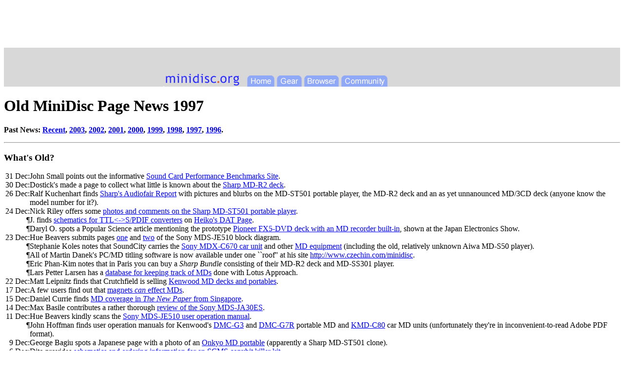

--- FILE ---
content_type: text/html
request_url: https://www.minidisc.org/old_news_1997.html
body_size: 30446
content:
<title>Old MiniDisc Page News 1997</title>
<BODY BGCOLOR="white">

<div align=center>

<center>


<script type="text/javascript"><!--
google_ad_client = "pub-7200835035683410";
google_ad_width = 728;
google_ad_height = 90;
google_ad_format = "728x90_as";
google_ad_type = "text_image";
//2007-02-24: main
google_ad_channel = "1156462053";
//--></script>
<script type="text/javascript" src="https://pagead2.googlesyndication.com/pagead/show_ads.js">
</script>

</center>


<table cellspacing="0" cellpadding="0" width="100%" colspan=3 align=center bgcolor="#d8d8d8">
  <tr width="100%" bgcolor="#d8d8d8">
     <td width="100%" height=50 bgcolor="#d8d8d8" align=center rowspan=2><img src="hdrbanner.png" align=center
     valign="bottom" usemap="#BannerMap" border="0" width=610 height=80></td>
  </tr>
</table>
</div>

<script src="https://www.minidisc.org/hitinc.php"></script>

<map name="BannerMap"> 
  <area shape="poly" coords="3,10,507,9,530,-2,553,9,607,9,609,37,566,37,559,63,531,76,501,64,492,36,3,36" href="http://www.minidisco.com/">
  <area shape="rect" coords="365,57,460,80" href="http://forums.sonyinsider.com/index.php?showforum=15">
  <area shape="rect" coords="288,57,361,81" href="equipment_browser.html">
  <area shape="rect" coords="233,57,284,80" href="acc_browser.html">
  <area shape="rect" coords="171,57,227,81" href="index.php">
  <area shape="rect" coords="3,51,158,79" href="index.php">
</map>


<h1>Old MiniDisc Page News 1997</h1>

<p>
<b>
Past News: <a href="part_Whats_new.html">Recent</a>,
	  <a href="old_news_2003.html">2003</a>,
	  <a href="old_news_2002.html">2002</a>,
	  <a href="old_news_2001.html">2001</a>,
	  <a href="old_news_2000.html">2000</a>,
	  <a href="old_news_1999.html">1999</a>,
	  <a href="old_news_1998.html">1998</a>,
          <a href="old_news_1997.html">1997</a>,
  	  <a href="old_news_1996.html">1996</a>.</b>


<hr> <h3>What's Old?</h3>

<table cellspacing=0 cellpadding=0>

<tr><td nowrap valign=top valign=top align=right> 31 Dec:<td>John
Small points out the informative <a
href="http://www.rockpark.com/soundcards" target="_top">Sound Card
Performance Benchmarks Site</a>.</tr>

<tr><td nowrap valign=top valign=top align=right> 30 Dec:<td>Dostick's
made a page to collect what little is known about the <a target="_top"
href="http://www.plig.org/~dostick/minidisc/r2h.html">Sharp MD-R2
deck</a>.</tr>

<tr><td nowrap valign=top valign=top align=right> 26 Dec:<td>Ralf
Kuchenhart finds <a target="_top"
href="http://www.sharp.co.jp/sc/event/events/e-audiofairreport/text/e-sankou.htm">Sharp's
Audiofair Report</a> with pictures and blurbs on the MD-ST501 portable
player, the MD-R2 deck and an as yet unnanounced MD/3CD deck (anyone
know the model number for it?).

</tr>


<tr><td nowrap valign=top valign=top align=right> 24 Dec:<td>Nick
Riley offers some <a href="http://www.empire.com.au/nick/md_st501.htm"
target="_top">photos and comments on the Sharp MD-ST501 portable
player</a>.

</tr><tr><td nowrap valign=top align=right>&#182;</td><td>

J. finds <a target="_top"
href="http://www.fet.uni-hannover.de/purnhage/dat/spdif.txt">schematics
for TTL&lt;-&gt;S/PDIF converters</a> on <a target="_top"
href="http://www.fet.uni-hannover.de/purnhage/dat/spdif.txt">Heiko's
DAT Page</a>.

</tr><tr><td nowrap valign=top align=right>&#182;</td><td>

Daryl O. spots a Popular Science article mentioning the prototype <a
target="_top"
href="http://www.popsci.com:80/content/electronics/news/971223.e.html">Pioneer
FX5-DVD deck with an MD recorder built-in</a>, shown at the Japan
Electronics Show.

</tr>

<tr><td nowrap valign=top valign=top align=right> 23 Dec:<td>Hue
Beavers submits pages <a href="blockdiag_je510_1.jpg">one</a> and <a
href="blockdiag_je510_2.jpg">two</a> of the Sony MDS-JE510 block
diagram.

</tr><tr><td nowrap valign=top align=right>&#182;</td><td>

Stephanie Koles notes that SoundCity carries the <a target="_top"
href="http://www.imall.com/stores/soundcity/carminidisc.html">Sony
MDX-C670 car unit</a> and other <a
href="http://www.imall.com/stores/soundcity/minidisc.html"
target="_top">MD equipment</a> (including the old, relatively unknown
Aiwa MD-S50 player).

</tr><tr><td nowrap valign=top align=right>&#182;</td><td>

All of Martin Danek's PC/MD titling software is now available under
one ``roof'' at his site <a href="http://www.czechin.com/minidisc/"
target="_top">http://www.czechin.com/minidisc</a>.

</tr><tr><td nowrap valign=top align=right>&#182;</td><td>

Eric Phan-Kim notes that in Paris you can buy a <i>Sharp Bundle</i>
consisting of their MD-R2 deck and MD-SS301 player.


</tr><tr><td nowrap valign=top align=right>&#182;</td><td>

Lars Petter Larsen has a <a target="_top"
href="http://home.sol.no/~loopman/mdbase-e.htm">database for keeping
track of MDs</a> done with Lotus Approach.

</tr>

<tr><td nowrap valign=top valign=top align=right> 22 Dec:<td>Matt
Leipnitz finds that Crutchfield is selling <a target="_top"
href="http://www.crutchfield.com/cgi-bin/blockpub.exe?dept=10950&store=3">Kenwood MD decks and portables</a>.</tr>

<tr><td nowrap valign=top valign=top align=right> 17 Dec:<td>A few
users find out that <a href="md_magnet.html">magnets <i>can</i>
effect MDs</a>.</tr>


<tr><td nowrap valign=top valign=top align=right> 15 Dec:<td>Daniel
Currie finds <a href="http://web3.asia1.com.sg/tnp/eyetech/md1.html"
target="_top">MD coverage in <i>The New Paper</i> from
Singapore</a>.</tr>

<tr><td nowrap valign=top valign=top align=right> 14 Dec:<td>Max
Basile contributes a rather thorough <a
href="ja30es_review.html">review of the Sony MDS-JA30ES</a>.</tr>


<tr><td nowrap valign=top valign=top align=right> 11 Dec:<td>Hue
Beavers kindly scans the <a href="510manual.html">Sony MDS-JE510 user
operation manual</a>.

</tr><tr><td nowrap valign=top align=right>&#182;</td><td>

John
Hoffman finds user operation manuals for Kenwood's <a
href="ftp://info.kenwoodusa.com/MANUALS/DMC-G3.pdf"
target="_top">DMC-G3</a> and <a
href="ftp://info.kenwoodusa.com/MANUALS/DMC-G7R.pdf"
target="_top">DMC-G7R</a> portable MD and <a
href="ftp://info.kenwoodusa.com/MANUALS/KMD-C80.PDF"
target="_top">KMD-C80</a> car MD units (unfortunately they're in
inconvenient-to-read Adobe PDF format).</tr>


<tr><td nowrap valign=top valign=top align=right> 9 Dec:<td>George
Bagiu spots a Japanese page with a photo of an <a
href="http://www.iijnet.or.jp/COSMO/NEW/new9712.html"
target="_top">Onkyo MD portable</a> (apparently a Sharp MD-ST501 clone). </tr>


<tr><td nowrap valign=top valign=top align=right> 6 Dec:<td>Dito
provides <a href="keep/copybit/copybit.html">schematics and ordering
information for an SCMS copybit killer kit</a>.</tr>

<tr><td nowrap valign=top valign=top align=right> 5 Dec:<td>Jamshid
Afshar has written a reasonably balanced <a href="mdaltfaq.html">FAQ
sheet about MD vs alternative recording media</a>. </tr><tr><td nowrap valign=top align=right>&#182;</td><td> Hardep
finds Sharp's <a
href="http://www.sharp.co.jp/sc/eihon/md-st501/text/index.html"
target="_top">Japanese page for the MD-ST501</a> that has a few nice
images of the unit.</tr>


<tr><td nowrap valign=top valign=top align=right> 4 Dec:<td>John
Hoffman receives word from Kenwood that their 1050MD deck, DMC-G3
portable player, Sharp MD-MS200 clone and Sony MDX-61 clone <i><b>[correction,
the 6 MD changer is not a Sony clone -eaw]</i></b>are
available now (call 1-800 KENWOOD to find your nearest
dealer). Kenwood has a <a
href="ftp://info.kenwoodusa.com/97Brochures/Home/avcomp97.pdf">brochure
with brief MD comments and photos</a> in Adobe Acrobat 3.0
format.</tr>


<tr><td nowrap valign=top valign=top align=right> 3 Dec:<td>Michael
Ramershoven spots <a target="_top"
href="http://www.radio-waldecker.de/minidisc.htm">Radio Waldecker in
Germany</a>, selling lots of MD gear including the RM-D11P titler (has
anyone seen this titler on sale in the North America?).</tr>


<tr><td nowrap valign=top valign=top align=right> 2 Dec:<td>Michael
Goolsby has created <a href="http://members.aol.com/mrg2001/Sharp701"
target="_top">a page devoted to the Sharp MD-MS701</a> portable
MD recorder.</tr>

<tr><td nowrap valign=top valign=top align=right> 1 Dec:<td>Daryl
O. submits an <a href="sony_scores.html">article from the October
issue of Audio Video International</a> discussing Sony's recent
US MD marketing campaign.

</tr><tr><td nowrap valign=top align=right>&#182;</td><td>

Patrick Elliot spots brief mention of MD in a <a target="_top"
href="http://www.nj.com/business/stories/1125sony.html">NJ Star Ledger
article about Sony</a> that leads off with a teaser about a
hypothetical portable audio on demand device.

</tr><tr><td nowrap valign=top align=right>&#182;</td><td>

Martin Danek is selling a $50 Windows '95/NT <a
href="http://www.czechin.com/minidisc/wremote.htm">hardware and
software kit for titling on modern MD decks</a> via the IR remote
interface.

</tr><tr><td nowrap valign=top align=right>&#182;</td><td>

<a target="_top"
href="http://members.aol.com/minidisco/homepage.html">Minidisco</a>
and <a href="http://www.minidiscnow.com"
target="_top">MinidiscNow!</a> push US MD blank prices below $5
incl. shipping, the former accepting credit cards.

</tr>


<tr><td nowrap valign=top valign=top align=right> 29 Nov:<td>Sony
Music Europe's <a target="_top"
href="http://www.minidisc.com">www.minidisc.com</a> has been updated and
aims to be a springboard for pre-recorded MD.</tr>

<tr><td nowrap valign=top valign=top align=right> 25 Nov:<td>Diarmuid
submits a beautiful, <a href="r30_service_frame.html">80 page service
manual for the MZ-R30</a>, in multiple resolutions and rotations
(there's also the <a href="r30_service_index.html">no frames version</a>).</tr>

<tr><td nowrap valign=top valign=top align=right> 22 Nov:<td>Richard
Reid tells about <a href="minidisc_in_college.html">using MiniDisc in
college</a>.

</tr><tr><td nowrap valign=top align=right>&#182;</td><td>

Ryan Miller finds another English page for <a target="_top"
href="http://www.sharp.co.jp/sc/excite/md_hp/text/x8.htm">Sharp's PC
connectable MD-X8 bookshelf system</a>.

</tr>


<tr><td nowrap valign=top valign=top align=right> 21 Nov:<td>Info on
the <a href="part_Aiwa_AM-F5+F7.html">Aiwa AM-F5</a> portable recorder
and <a href="part_Sharp_MD-ST501.html">Sharp MD-ST501</a> portable player
spotted at the Japan Audio Fair.</tr>

<tr><td nowrap valign=top valign=top align=right> 19 Nov:<td> Tom
Fisher discovers an English <a
href="http://www.fujitsu-ten.co.jp/release/1997/1020-1e.html"
target="_top">Eclipse page for the Tokyo Motor Show</a> with brief
comments about their new MD equipment.

</tr><tr><td nowrap valign=top align=right>&#182;</td><td>

Hardeep spots Japanese info on <a target="_top"
href="http://www.yamaha.co.jp/product/av/jpn/prd/md.html">Yamaha's
MDX-9 deck</a> with an S/N of 98dB at JPY75,000. He also uncovers
Sony's Japanese announcement of their <a target="_top"
href="http://www.sony.co.jp/ProductsPark/Consumer/P-AU/ZS-D7.html">ZS-D7
boombox</a> that provides MD walkman operation, battery charging, and
track/title character display through the main unit when cabled to an
MZ-R30 or -R50 (the ``MD-Link Plus'' feature). Not content to rest, he
also notes a Sharp page from the Japan Electronics Show '97 showing <a
href="http://www.sharp.co.jp/sc/event/events/ele-97-e/text/e-sankou.htm"
target="_top">pictures of their MD boombox and portable prototypes</a>.

</tr><tr><td nowrap valign=top align=right>&#182;</td><td>

DAITEI now list prices for <a href="daitei.html">color MD blanks</a>.

</tr>


<tr><td nowrap valign=top valign=top align=right> 18 Nov:<td>Peter
Hinterberger finds <a
href="http://www.sharp.de/katalog/ce/md/mdr2.htm"
target="_top">information</a> and scans <a href="sharp_mdr2h.jpg">a
photo</a> of Sharp's MD-R2 fullsize MD deck.

</tr><tr><td nowrap valign=top align=right>&#182;</td><td>

Nic Boyde has extensive <a
href="http://www2.gol.com/users/boyde/r5st.html"
target="_top">pictures and information on Sony's new MZ-R5ST</a>.

</tr>


<tr><td nowrap valign=top valign=top align=right> 17 Nov:<td>J&uuml;rgen
Zimmermann points out <a target="_top"
href="http://www.yamaha.co.jp/product/proaudio/homeenglish/mtr/md8/index.html">Yamaha's
8-track MD recorder</a>.

</tr><tr><td nowrap valign=top align=right>&#182;</td><td>

Sawada
Denki now carries <a href="sawada.html">the MZ-R5ST and the
international version of the MZ-R50</a> and allows <a
href="sawada_instructions.html">payment by wire transfer and JPY bank
draughts</a>.</tr>


<tr><td nowrap valign=top valign=top align=right> 16 Nov:<td>Shawn Lin
finds good prices for Sony Car MD equipment at <a
href="http://www.carmedia1.com/sony.html" target="_top">CarMedia</a>.

</tr><tr><td nowrap valign=top align=right>&#182;</td><td>

William Woods comes across a <a
href="http://www.memorex.com/html/mavm5_audiocdr_minidisc.html"
target="_top">Memorex MD Page</a> mentioning that both their CD-R and
MD digital media are ``designed specifically to capture the nuances of
music''.</tr>


<tr><td nowrap valign=top valign=top align=right> 15 Nov:<td>Paul
Allton spots (provokes, actually) the <a target="_top"
href="http://www.imvs.com/scripts/catcat/minidisc/minidisc.asp">iMVS
Prerecorded MiniDisc Page</a> in U.K., where you can order MD titles
for as low as GBP 7.56</tr>

<tr><td nowrap valign=top valign=top align=right> 14 Nov:<td>A review
of <a href="review_nikkei_sony.html">an article from the Nikkei
Business Weekly</a> sheds light on how Sony's MZ-E50 MD&nbsp;player was created.</tr>


<tr><td nowrap valign=top valign=top align=right> 12 Nov:<td>A reader
submits <a href="mdx-c150_adjustment.html">information on adjusting
the MDX-C150's focus bias</a>.</tr>


<tr><td nowrap valign=top valign=top align=right> 11 Nov:<td>Matt
Savard contributes brief <a href="rolling_stone.html">MD comments from
this month's Rolling Stone</a>.

</tr><tr><td nowrap valign=top align=right>&#182;</td><td>

Dan Kamiya points out a <a target="_top"
href="http://www.marantz.com/product/range/minidisc/">Marantz
(Philips) page extolling the virtues of MD</a> and giving <a
target="_top"
href="http://www.marantz.com/product/range/minidisc/cm635.html">info
on their CM635 CD/MD deck</a>, an additional pointer to <a
target="_top"
href="http://www.marantz.com/product/design/slimseries/cm1040.html">Marantz's
CM1040 ``slim series'' CD/MD unit</a> was forwarded from Marco Rossen.

</tr><tr><td nowrap valign=top align=right>&#182;</td><td>
Jamshid spots a Philips page with <a
target="_top" href="http://www.km.philips.com/bumd/cdtext/technlgy.htm">details
about the CD-TEXT format</a>.

</tr>


<tr><td nowrap valign=top valign=top align=right> 10 Nov:<td>Tired of
downloading half a meg just to ogle the latest portable? Try the new
<a href="equipment_browser.html">MD equipment browser</a>.

</tr><tr><td nowrap valign=top align=right>&#182;</td><td>

Hardeep
finds English information on <a target="_top"
href="http://www.pioneer-eur.com/products/home/ns-1en.htm">Pioneer's
NS-7MD mini-compact system</a>, and a Japanese Marantz page with a
<a target="_top" href="http://www.marantz.co.jp/av/slim.html">blurb
about their CM1040 CD/MD deck</a>.</tr>


<tr><td nowrap valign=top valign=top align=right> 9 Nov:<td>Robert B.
has information about <a target="_top"
href="http://www.spudland.com/md/kenwoodmd.html">Kenwood's US MD
units</a>.

</tr><tr><td nowrap valign=top align=right>&#182;</td><td> Michael Goolsby contributes comments about <a
href="mdm_x4_comments.html">using the Sony MDM-X4 multitracker</a>.

</tr><tr><td nowrap valign=top align=right>&#182;</td><td>

Malaysian AudioFile has a <a target="_top"
href="http://www.jaring.my/star/audio/1197/06sony.html">review of the
MDS-JE510</a>, which they mostly like, except for the sound of the
TOSlink connectors.

</tr><tr><td nowrap valign=top align=right>&#182;</td><td>

Michael Stouffs points out the new <a target="_top"
href="http://www.yamaha.co.jp/english/xg/SoundVQ/index.html">TwinVQ
audio compression format</a> from Yamaha (based upon work at NTT),
that is said to give near CD quality audio at 20:1 compression ratios.

</tr>


<tr><td nowrap valign=top valign=top align=right> 7 Nov:<td>Marc Tsai
contributes a nice set of <a href="r50_scans.html">MZ-R50 Surface
Scannings</a>.</tr>


<tr><td nowrap valign=top valign=top align=right> 5 Nov:<td>Daniel
Currie notes that the <a target="_top"
href="http://www.jaring.my/star/audio/1097/welcome.html">Malaysian
AudioFile & AV homepage</a> has started a series of articles on MD.

</tr><tr><td nowrap valign=top align=right>&#182;</td><td>

Matt Sephton has <a target="_top"
href="http://www.ewtoo.org/~matt/minidisc">a page devoted to the
MZ-R50</a>.

</tr><tr><td nowrap valign=top align=right>&#182;</td><td>

Servired now offers an <a target="_top"
href="http://www.servired.com/cases/addon.htm">MD add on pack</a> for
their leather MD portable cases.</tr>

<tr><td nowrap valign=top valign=top align=right> 3 Nov:<td>Chiho Chan
offers free custom MDs from his <a target="_top"
href="http://members.tripod.com/~futangclan/minidisk.html">650 song
MP3 collection</a>, just send him an MD blank, a note, and a
self-addressed stamped envelope.

</tr><tr><td nowrap valign=top align=right>&#182;</td><td>

The  <i>Enigmatic EE</i> leaves instructions on how to <a
href="120_100vac_conversion.html">cheaply convert 120VAC to 100VAC</a>
for running Japanese MD gear in the US.

</tr>


<tr><td nowrap valign=top valign=top align=right> 1 Nov:<td>Hardeep
comes across Japanese info on <a target="_top"
href="http://www.kenwoodcorp.com/j/news/nr_gene_ram971016.html">Kenwood's
new MD boombox</a>, with 3CD changer, world tuner, and 20bit A/D and
D/A. He also finds a Panasonic <a target="_top"
href="http://www.panasonic.co.jp/corp/news/official.data/data.dir/jn971008-3/jn971008-3.html">Japanese
page</a> and <a href="panasonic_sj-mj7.gif">picture of</a> the SJ-M7
portable player. </tr>


<tr><td nowrap valign=top valign=top align=right> 31 Oct:<td>Matt
Saunders graciously provides a complete scan of the <a
href="ms200_service_frame.html">Sharp MD-MS200 service manual</a>
(there's also a <a href="ms200_service_index.html">no frames
version</a>).</tr>



<tr><td nowrap valign=top valign=top align=right> 30 Oct:<td>Karsten
finds Japanese info on Onkyo's new JPY75,000 <a
target="_top"
href="http://www.onkyo.co.jp/nwpdct/nwpdct_j/md125_j.html">high end
home deck</a> with 20bit A/D and D/A.

</tr><tr><td nowrap valign=top align=right>&#182;</td><td>

And Hardeep brings news of <a target="_top"
href="http://www.kenwoodcorp.com/j/news/nr_home_md971008.html">Kenwood's
latest DM-3090 and DM-5090 MD decks</a>.

</tr><tr><td nowrap valign=top align=right>&#182;</td><td>

Matt Saunders brings word of the <a href="md_traders.html">MD Traders
mailing list</a>.

</tr>

<tr><td nowrap valign=top valign=top align=right> 29 Oct:<td>George
Bagiu spots more Japanese information on <a
href="http://www.sony.co.jp/ProductsPark/Consumer/AU/MDS-PC1/index.html"
target="_top">Sony's PC connectable MD deck</a>, including some
interesting <a
target="_top" href="http://www.sony.co.jp/ProductsPark/Consumer/AU/MDS-PC1/sousa.html">screen
shots of the GUI editor</a> (check out the ``divide'' and ``A-B''
erase windows).

</tr><tr><td nowrap valign=top align=right>&#182;</td><td>

Havard  further decodes the <a
target="_top" href="http://home.sol.no/~htoerrin/md_spek.htm">signals sent to
an MD portable remote's LCD</a>.
</tr>

<tr><td nowrap valign=top valign=top align=right> 28 Oct:<td>Hardeep
finds Sharp's English page for their <a target="_top"
href="http://www.sharp.co.jp/sc/gaiyou/news-e/9730.htm">new portables
and MD-X5 mini-compo system</a>. In it they comment ``Sharp offers the
compact, user-friendly MD-X5 especially for single women and young
music lovers who would own an MD component stereo system to enjoy the
music of MDs and CDs.''

</tr><tr><td nowrap valign=top align=right>&#182;</td><td>

Oscar's got a <a target="_top"
href="http://www.justified.com/md">Gallery of MiniDisc
blanks</a>.</tr>


<tr><td nowrap valign=top valign=top align=right> 27 Oct:<td>Sony
announces (in Japanese) their <a target="_top"
href="http://www.sony.co.jp/CorporateCruise/News/9710/97-098.html">MD
still camera</a> (DSC-MD1), on sale from Dec 1st, for JPY125,000. It
stores up to 2000 images (fewer if audio narrations are also recorded)
in ``Picture MD format'' (using MD Data discs), it can also function as
an MD audio format recorder/player (no digital audio i/o though).</a>
</tr>

<tr><td nowrap valign=top valign=top align=right> 26 Oct:<td>Christian
Malcolm makes a <a href="r50_mini_review.html">mini-review of the
MZ-R50</a>.</tr>


<tr><td nowrap valign=top valign=top align=right> 25 Oct:<td>A <a
target="_top"
href="http://www.watch.impress.co.jp/pc/docs/article/971008/sony05.jpg">snapshot</a>
and <a target="_top"
href="http://www.watch.impress.co.jp/pc/docs/article/971008/seihin.htm">Japanese
information</a> from a PC Watch report on the October Tokyo
Electronics Show indicates that Sony's concept model ``MD-Cybershot''
digital camera is nearly production ready and is expected to be
formally announced shortly (they note however that if a 330,000 pixel
class camera is not available in time for the year end shopping
season, things may be rather tough).

</tr><tr><td nowrap valign=top align=right>&#182;</td><td>

Michael
Goolsby <a href="ms701_review.html">reviews the Sharp MD-MS701</a>.

</tr><tr><td nowrap valign=top align=right>&#182;</td><td>

George B.
finds <a target="_top" href="http://www.jpc.de/minidisc.htm">JPC</a>, a German
language site selling pre-recorded MDs.

</tr><tr><td nowrap valign=top align=right>&#182;</td><td>

Servired adds a <a
href="https://commerce.realwebsite.com/servired/cases"
target="_top">secure form</a> for ordering their <a
target="_top" href="http://www.servired.com/cases">leather MD portable
cases</a>.

</tr><tr><td nowrap valign=top align=right>&#182;</td><td> MiniDisc Now has an <a target="_top"
href="http://www.minidiscnow.com/directory.html">updated web page</a>
and is carrying the new Sharp and Sony portables.

</tr>



<tr><td nowrap valign=top valign=top align=right> 24 Oct:<td>Bigger
than MD: In an interesting <i>LA Times</i></a> interview, <i>Geffen
Records'</i> <a href="971017transcript.htm">Jim Griffin discusses
intellectual property rights</a>, and surprisingly feels copy
protection would be ``a tragic mistake.'' (<a
target="_top" href="http://www.latimes.com/HOME/METAHOLLYWOOD/CENTERSTAGE/971017transcript.htm">original
version</a>, for those with good eyesight)</tr>

<tr><td nowrap valign=top valign=top align=right> 23 Oct:<td>Nic Boyde
takes some snapshots of the <a
target="_top" href="http://www2.gol.com/users/boyde/mze35.html">Sony MZ-E35</a> and
<a target="_top" href="http://www2.gol.com/users/boyde/mze25.html">MZ-E25</a>, the
<a target="_top" href="http://www2.gol.com/users/boyde/ms702.html">Sharp
MD-MS702</a> and its <a
target="_top" href="http://www2.gol.com/users/boyde/j7r.html">Kenwood DMC-J7R</a>
clone.</tr>



<tr><td nowrap valign=top valign=top align=right> 22 Oct:<td>Janik
Joire finds a very interesting <a
target="_top" href="http://www.aptix.com/News/dac.html">technical paper
discussing the creation of Sharp's ATRAC LSIs</a>.

</tr><tr><td nowrap valign=top align=right>&#182;</td><td>

George discovers pictures and Japanese info on a new <a
target="_top" href="http://www.elint.co.jp/pana/item/SC-HD55MD.html">Panasonic
bookshelf system</a> (<a
target="_top" href="http://www.elint.co.jp/pana/best/SCHD55.html">more info</a>)
which can change Alphabetic CD-Text information to Katakana
for titling the MD. He also locates a picture and Japanese blurb on <a
target="_top" href="http://www.iijnet.or.jp/COSMO/NEW/new9710.html">Kenwood's
latest MD boombox</a>, the MDX-E7, second generation
in their Rampage line.

</tr><tr><td nowrap valign=top align=right>&#182;</td><td>

Martin Borus spots <a target="_top" href="http://www.kinonews.de/KinoNewsOnline">a
German contest to win a Sharp MD recorder</a>, open until Oct
31. (Martin thinks the correct answer is ``9'').</tr>


<tr><td nowrap valign=top valign=top align=right> 21 Oct:<td>Nic Boyde
posts several <a
target="_top" href="http://www2.gol.com/users/boyde/r50.html">snapshots of the
MZ-R50</a>.</tr>

<tr><td nowrap valign=top valign=top align=right> 20 Oct:<td>George B.
finds a <a
target="_top" href="http://www.iijnet.or.jp/COSMO/NEW/P_1017pan.jpeg">picture</a>
and <a href="portable_table.html">information on Panasonic's SJ-MJ7
portable player</a> (He also spots <a
target="_top" href="http://www.elint.co.jp/pana/item/SJ-MJ7.html">Panasonic's
Japanese page for the unit</a>).

</tr><tr><td nowrap valign=top align=right>&#182;</td><td>

Daniel Currie submits an <a href="singapore_air.html">MD article from
Singapore Airlines</a> inflight magazine.

</tr><tr><td nowrap valign=top align=right>&#182;</td><td>

Shane
Haveron submits an <a href="hifi_world_md_page.html">October <i>Hi-Fi
World</i> article</a> with kind words about the MD page (Thank you Mr.
Price!)

</tr><tr><td nowrap valign=top align=right>&#182;</td><td>

Phil Millard contributes a <a href="whathifi_oct_97.html">comparison
test of the Denon DMD-1300 and the Sony MDS-JE510</a> from the October
issue of <i>What Hi*Fi?</i>.

</tr>


<tr><td nowrap valign=top valign=top align=right> 19 Oct:<td>The Sound
Professionals now offer a commercial version of <a
target="_top" href="http://onramp.uscom.com/~soundpro/headamps.html">Lafferty's
Headphone Amplifier</a>.</tr>

<tr><td nowrap valign=top valign=top align=right> 18 Oct:<td>Peter
Ravn finds an abstract on <a
target="_top" href="http://www.newspage.com">NewsPage</a> stating: ``Casio Computer
To Enter MiniDisc Market. (TOKYO) Tossing its hat into the MiniDisc
ring, Casio Computer Co. next month will introduce a low-priced
MiniDisc player.''</tr>


<tr><td nowrap valign=top valign=top align=right> 15 Oct:<td>Hardeep
finds Japanese pages, with pictures, of <a
target="_top" href="http://www.kenwoodcorp.com/j/news/nr_port_md971002.html">Kenwood's
DMC-J7R</a> and <a
target="_top" href="http://www.pioneer.co.jp/news/release34-j.html">Pioneer's
PMD-R3</a> (they're Sharp MS701 clones), the Pioneer in particular <a
target="_top" href="http://www.pioneer.co.jp/news/images/md_s.gif">looking</a> quite
refined. He also spots <a
target="_top" href="http://www.pioneer.co.jp/news/release16.html">Pioneer's X-RMX9MD
DJ-Remix system</a> (in English).

</tr><tr><td nowrap valign=top align=right>&#182;</td><td>

Peter Ravn discovers this on <a target="_top" href="http://www.newspage.com">NewsPage</a> (searching for ``minidisc''):

``Victor Co. of Japan has developed the world's first car audio system
that can play both MiniDiscs and compact discs in a single unit,
making it significantly smaller than existing systems that can play
both types of discs.''

</tr><tr><td nowrap valign=top align=right>&#182;</td><td>

Oscar Fowler comes across more car MD information (searching for
``minidisc'' articles from the last 5 days on <a
target="_top" href="http://www.newspage.com/NEWSPAGE/BNPSearch.html">NewsPage</a>):
``Alpine Electronics Inc. will market 15 new car audio products from
mid-October, emphasizing MiniDisc/compact disc players equipped with
digital harmonics enhancers, company officials said.''


</tr>


<tr><td nowrap valign=top valign=top align=right> 12 Oct:<td>Andy's
still at it, finding an announcement that the <a
target="_top" href="http://www.webnoize.com/news/archive/97-10-06.htm">Cerberus
Internet Audio Player is being bundled with the Sharp MD-X8H Network
Audio Hi-Fi System</a>, within it is a reference to a <a
target="_top" href="http://www.webnoize.com/specialreports/97-8/demo.html">hands on
article about buying and recording music off the 'net</a>, which is in
turn part of a <a
target="_top" href="http://www.webnoize.com/specialreports/97-8/">Webnoize special
report on CD-R</a>, in which they note ``Keep in mind that moving into
the realm of CD-R to preserve or master your music amounts to becoming
an amateur audio engineer''.

</tr><tr><td nowrap valign=top align=right>&#182;</td><td>E. discovers <a
target="_top" href="http://www.bestbuy.com/specsource/products/product.asp?C=25&S=1&I=3148258&Index=0">Best
Buy's Aiwa XR-H3MD page</a>.

</tr>



<tr><td nowrap valign=top valign=top align=right> 11 Oct:<td>Andy Hof
spots a Nikkei English News brief stating ``Matsushita Electric
Industrial Co. will from Dec. 1 start selling the world's smallest
portable MiniDisc player. The SJ-MJ7 is the same size as a MiniDisc
case but twice as thick.'' (Found by <a
target="_top" href="http://www.newspage.com/NEWSPAGE/BNPSearch.html">searching
here</a> on ``minidisc'')</tr>



<tr><td nowrap valign=top valign=top align=right> 10 Oct:<td>Dirk and
Andrew Tonner delve into the <a href="ms100_test_mode.html">Sharp
MS100 and MS200 test modes</a>.</tr>



<tr><td nowrap valign=top valign=top align=right> 8 Oct:<td>Hardeep
finds Sony's Japanese announcement of their wide bit stream <a
target="_top" href="http://www.sony.co.jp/CorporateCruise/News/9710/97-092.html">
MDS-PC1 MD Deck</a> that can be connected to a Mac or PC with Japanese
software.  When used with the included ``MD Editor'' software,
provides a GUI interface for playback, pause, track selection,
editing, etc. as well as allowing disc and track names can be entered
in Kanji, Hiragana, Katakana and alphanumeric characters. (A Sony
survey showed that 60% of MD deck owners had personal computers, and
that there was a strong desire for controlling MD decks with
them). Computer interface via ``A1'' control terminal. MSRP JPY 54,000.</tr>


<tr><td nowrap valign=top valign=top align=right> 1 Oct:<td>Dostick's
<a target="_top" href="http://www.plig.org/~dostick/minidisc/">MiniDisc page</a>
sports a <a
target="_top" href="http://www.plig.org/~dostick/minidisc/ss302.html">review of the
Sharp SS302</a>.</tr>


<tr><td nowrap valign=top valign=top align=right> 30 Sep:<td>Peter
Ravn comes across a news abstract stating that MiniDisc hardware
penetration will mushroom to 25% in U.S.  and Europe by 2005, compared
with less than 1% at present, on <a
target="_top" href="http://www.newspage.com">NewsPage</a> (search for ``minidisc'').


</tr><tr><td nowrap valign=top align=right>&#182;</td><td>


More from
Hardeep: JVC's 3CD/3MD/Radio/Cassette boombox announcement</a> (<a
target="_top" href="http://www.jvc-victor.co.jp/products/compo/RC-MD70.html">Japanese
original</a> or <a href="jvc_rc-md70.html">English summary</a>).

</tr><tr><td nowrap valign=top align=right>&#182;</td><td>

Nic Boyde has some <a
target="_top" href="http://www2.gol.com/users/boyde/ms701.html">snapshots of Sharp's
MD-701</a> portable MD recorder.

</tr><tr><td nowrap valign=top align=right>&#182;</td><td>

ServiRED makes <a
target="_top" href="http://www.servired.com/cases">leather cases for MD
portables</a>.  </tr>

<tr><td nowrap valign=top valign=top align=right> 29 Sep:<td>Hardeep
spots Kenwood's announcement of a <a href="kenwood_xm-7md.html">dual
drive MD recorder</a>.</tr>


<tr><td nowrap valign=top valign=top align=right> 26 Sep:<td>A
<i>Washington Post</i> story talks about <a
href="http://search.washingtonpost.com/wp-srv/WPlate/1997-09/26/054l-092697-idx.html">MiniDisc's
Second Coming</a>, mentioning its Internet presence as well.

</tr><tr><td nowrap valign=top align=right>&#182;</td><td>

Peter Ravn spots a <a
href="http://www.newspage.com/NEWSPAGE/info/d12/d1/d8/public/A.p0925120.400.prw75100.htm">Sony/Philips
`Super Audio CD' proposal</a> that would provide backward compatibity
with existing CD players.

</tr><tr><td nowrap valign=top align=right>&#182;</td><td>

Sawada Denki's <a href="sawada.html">prices</a> have dropped a bit and
they have a new (valid!) <a href="sawada_instructions.html">Post Giro
Account</a> for payment from Europe.

</tr><tr><td nowrap valign=top align=right>&#182;</td><td>

Patrick contributes a <a href="time_magazine.html">mention of MiniDisc
from <i>Time Magazine</i></a> (Time's <a
href="http://www.pathfinder.com/@@1FbStwQAOxbTSKSB/time/magazine/1997/dom/970929/notebook.techwatch.html">Tech Watch
section</a> carries it too).

</tr>


<tr><td nowrap valign=top valign=top align=right> 24 Sep:<td> George
Bulumase finds <a href="https://www.quelle.de/bilder/large/GB063_1.JPG">an MZ-R30
illustration</a> from Germany. He also discovers a Japanese page on <a
href="http://www.sony.co.jp/ProductsPark/Consumer/DSC/DPA-1/index.html">Sony's
Digital Picture Album</a>, a Picture MD editing deck that records
still images from video, S-video and cordless IR inputs, allows you to
add audio clips and compile them into albums, then displays them on a
TV or through cordless IR to a Sony video printer. It can also be used
as a normal Audio MD recording and playback deck, but has no digital
audio connectors. Price: JPY 118,000.

</tr>

<tr><td nowrap valign=top valign=top align=right> 23 Sep:<td>
Wolfgang Hees has made a nice <a
href="http://nicewww.cern.ch/~hees/web/private/md_prices.htm">chart
and graph of worldwide MD blank prices</a>.

</tr><tr><td nowrap valign=top align=right>&#182;</td><td>

The MD mailing list archive is now <a
href="http://md-l.amulation.com/archive/">rendered into HTML</a> 4
times a day. (We're working on making the indicies a bit more modem
friendly.)

</tr><tr><td nowrap valign=top align=right>&#182;</td><td>

Supervideo has [slightly dated] <a
href="http://www.supervideo.com/minidisc.htm">commentary about the
MZ-R2</a> and its <a href="http://www.supervideo.com/history.htm">use
in portable video studio</a>.</tr>

<tr><td nowrap valign=top valign=top align=right> 22 Sep:<td>Peter
Ravn spots <a
href="http://www.c2i.co.jp/DENON_erp/EUROPE/PRODUCTS/HOME/MD/DMD1800AL/DMD1800AL.html">Denon's
new high end DMD-1800 MD deck</a>.</tr>


<tr><td nowrap valign=top valign=top align=right> 19 Sep:<td>Dirk
discovers a super undo function <a
href="retry_cause_display_mode.html">available on modern Sony
decks</a> that cancels a pending TOC update.

</tr><tr><td nowrap valign=top align=right>&#182;</td><td>

John Jones has begun an
<a href="http://www.healey.com.au/~jpjones/minidiscframe.html">MD
page</a> that includes an <a
href="http://www.healey.com.au/~jpjones/md-portables.html">MD
portables comparison chart</a>.</tr>


<tr><td nowrap valign=top valign=top align=right> 18 Sep:<td>Lo Fan
spots Sony's announcement of their new docking portable, the MZ-R5ST,
<a
href="http://www.sony.co.jp/CorporateCruise/News/9709/97-084.html">in
Japanese</a> (or peek at the <a href="r5st_hasty.html">hasty English
summary</a>).</tr>

<tr><td nowrap valign=top valign=top align=right> 16 Sep:<td>Duncan
Chisholm contributes a fine set of <a href="ms200/ms200-inside.html">photos
and commentary about the insides of a Sharp MS200</a>.

</tr><tr><td nowrap valign=top align=right>&#182;</td><td>

Alex
Reinelt spots Sony's Japanese <a
href="http://www.sony.co.jp/ProductsPark/Consumer/AU/MDS-JA30ES.html">MDS-JA30ES
page</a>.

</tr><tr><td nowrap valign=top align=right>&#182;</td><td>

Warren Johnson points out a <a href="https://www.zdnet.com/zdnn/content/zdnn/0913/zdnn0002.html">Ziff-Davis
article about DVD-RAM's standardization problems</a>.

</tr>


<tr><td nowrap valign=top valign=top align=right> 13 Sep:<td>Sony
announces (<a
href="http://www.sony.co.jp/CorporateCruise/News/9709/97-082.html">in
Japanese</a>) their MZ-R50, E35 and E25 MD portables (with the salient
points covered in an <a href="r50_announce.html">English
translation</a>).

</tr><tr><td nowrap valign=top align=right>&#182;</td><td>

Marco Rossen spots <a
href="http://sony.clic.nl/nl/showroom/md_video.html">an MD
Commercial</a> on <a
href="http://sony.clic.nl/nl/showroom/md_intro.html">Sony Netherland's
MD Page</a>.

</tr><tr><td nowrap valign=top align=right>&#182;</td><td>

Haemish Edgerton finds <a
href="http://www.sel.sony.com/SEL/consumer/ss5/homeaudioes/esdigitalrecorders/mds-ja50es.html">Sony
US's MDS-JA50ES page</a>.

</tr><tr><td nowrap valign=top align=right>&#182;</td><td>

Peter Ravn
notes <a href="http://www.vqworks.com/chap14.html">excerpts from a
book chapter on MiniDisc</a>.

</tr><tr><td nowrap valign=top align=right>&#182;</td><td>

Higashi finds brief MD comments <a
href="http://www.e-town.com/buy/home/record/index.html">in an E-town
page on home audio recording</a>.</tr>


<tr><td nowrap valign=top valign=top align=right> 9 Sep:<td>Michael
Stouffs forwards word of <i>Sapphires Sound and Light's</i> page on <a
href="http://www.sapphires.co.uk/plasa1.htm">Denon's New DN-M2000R
Professional Unit</a> that was shown at London's PLASA '97 show.

</tr><tr><td nowrap valign=top align=right>&#182;</td><td>

Mads spots further, more comprehensive <a
href="http://www.harmony-central.com/Newp/1997/DN-M2000R.html">information
from Harmony Central on the Denon DN-M2000R</a>.


</tr>

<!--Thomas
Meyer spots <a href="http://www.emtec-magnetics.com/">EMTEC
Magnetics</a> the Korean company that purchased BASF.</tr> -->


<!--<tr><td nowrap valign=top valign=top align=right> 7 Sep:<td>Shane
Haveron submits an <a href="hifi_world_md_page.html">October <i>Hi-Fi
World</i> article</a> with kind words about the MD page (Thank you Mr.
Price!)

</tr><tr><td nowrap valign=top align=right>&#182;</td><td>

Phil Millard contributes a <a href="whathifi_oct_97.html">comparison
test of the Denon DMD-1300 and the Sony MDS-JE510</a> from the October
issue of <i>What Hi*Fi?</i>.

</tr>-->


<tr><td nowrap valign=top valign=top align=right> 6 Sep:<td>Hardeep
scouts <a
href="http://www.sony.co.jp/TechnoGarage/futureTech/audio.html">mildly
technical MD coverage from Sony Japan</a>, including a small <a
href="http://www.sony.co.jp/TechnoGarage/futureTech/showcase2.html">animation
of the EP11's head loading mechanism</a>. </tr>




<tr><td nowrap valign=top valign=top align=right> 5 Sep:<td>Martin
Borus takes some <a
href="http://members.aol.com/BorusSylt/ifa.htm">snapshots at I-Funk-A,
Berlin</a>.

</tr><tr><td nowrap valign=top align=right>&#182;</td><td>

Mads finds
<a href="http://www.sharp.de/katalog/ce/md.htm">Sharp Deutschland's MD
pages</a>, giving specs (including ATRAC versions) of much of their
equipment.

</tr><tr><td nowrap valign=top align=right>&#182;</td><td>

David and John note <a
href="http://www.philips.com/ifa/product/cd_rec.htm">Philips' IFA page
on their CDR870 CD-R/CD-RW recorder</a> and a <a
href="http://www.e-town.com/news/articles/philips070797jpt.html">TWICE
article stating that the music industry isn't too fond of the CD-RW
format</a>. SRTL's <a
href="http://www.srtl.co.uk/srtl/cdr870.html">preliminary product info
on the Philips CDR870 CD-RW recorder</a> indicates that only
<i>erase last track</i> and <i>erase all</i> editing operations are
possible.

</tr>

<tr><td nowrap valign=top valign=top align=right> 4 Sep:<td>Running on
reserve: Wolfgang Buresch <b>punches through the 74:59 barrier</b>, <a
href="http://www.wu-wien.ac.at/usr/h92/h9202446/lmd80min.html">packing
up to 80m16s of audio on an MD!</a> He also has further information on
<a
href="http://www.wu-wien.ac.at/usr/h92/h9202446/lfts4md.html">creating
virtual MD tracks</a>.

</tr><tr><td nowrap valign=top align=right>&#182;</td><td>

Graham
Baker provides some <a href="ja3es_optical_assy.htm">snapshots of the
JA3ES optical assembly</a>.

</tr><tr><td nowrap valign=top align=right>&#182;</td><td>

The Sony
Europe MD FAQ is fished from the cache and now makes a <a
href="sony_europe_faq.html">local appearance</a>.</tr>

<tr><td nowrap valign=top valign=top align=right> 3 Sep:<td>A viewable
<a href="mds-ja30es.gif">image of the MDS-JA30ES</a> from Sony
Deutschland indicates it looks very much like the JA50ES, tray loader
and all.

</tr><tr><td nowrap valign=top align=right>&#182;</td><td>

<a href="http://www.sony-europe.com/ifa_2/md/minimen.htm">Sony
Europe's MD pages </a> (take 2) have good capsule feature summaries
for current MD equipment as well as links to MiniDisc pages from <a
href="http://www.sony.fr/consumer/md/acc.htm#start">Sony France</a>
and <a
href="http://www.sony.it/cgi-bin/Sony.cgi/sony/Novita/query/3">Sony
Italy</a> (the latter apparently offering only the MZ-R30).

</tr><tr><td nowrap valign=top align=right>&#182;</td><td>

Keith Lau
spots <a href="http://www.sonyhk.com.hk/mdpage.htm">Sony Hong Kong's
MD pages</a>, containing good snapshots and summary information on current
consumer MD gear.

</tr><tr><td nowrap valign=top align=right>&#182;</td><td>

Michael Stouffs points out <a
href="http://www.sony.de/press/ticker/mds_je510.htm">Sony
Deutschland's MDS-JE510 page</a> (indicating the unit has coax digital
input).</tr>



<tr><td nowrap valign=top valign=top align=right> 1 Sep:<td>Terje
Flaaronning has kindly provided space for the HTML version of the <a
href="http://www.iq.to/~frog/minidisc/nstn_mdl">1993-1997 MD mailing
list archives</a>.

</tr><tr><td nowrap valign=top align=right>&#182;</td><td>

Hardeep snoops out <a
href="http://www.sony-europe.com/cons/minidisc/index.html">Sony
Europe's MD pages</a>, containing brief info and <b>corrected
picture</b> for <a
href="http://www.sony-europe.com/cons/minidisc/home_decks.html">the
MDS-JA30ES</a> and their <a
href="http://www.sony-europe.com/cons/minidisc/home_systems.html">complete
MD systems</a>, as well as a <a
href="http://www.sony-europe.com/cons/minidisc/faq.html">trimmed down
MD FAQ</a> that may look familiar. <i>[Apparently too familiar, all
the pages have been taken down]</i>

</tr>

<tr><td nowrap valign=top valign=top align=right> 30 Aug:<td>Freak
finds <a href="http://www.sony.de/press/ticker/mds_ja30es.htm">Sony
Deutschland's JA30ES page</a>, and notes that it has basically the
same features as the JA50ES.

</tr><tr><td nowrap valign=top align=right>&#182;</td><td>

Sebastian Zug kindly types in the whole <a href="s50_manual.html">Sharp
MD-S50 Manual</a>.

</tr><tr><td nowrap valign=top align=right>&#182;</td><td>


Alex has <a href="http://www.jps.net/ajn/minidisc.html">a page that
enthusiastically supports the MD format</a>.</tr>



<tr><td nowrap valign=top valign=top align=right> 29 Aug:<td>Larry
Chen spots Japanese language information on <a
href="http://www.sony.co.jp/CorporateCruise/News/9708/97A-074.html">Sony's
DHC-MD717 system</a>, incorporating a 3-CD and 3-MD changer. An
optional full featured pen-touch 256x200 dot LCD remote is available
that can display system information as well as MD/CD-TEXT tracks and
titles. The remote displays a "soft keyboard" for titling by stylus.
(No world tuner on this unit).

</tr><tr><td nowrap valign=top align=right>&#182;</td><td> <a href="sawada.html">Sawada Denki</a> and <a
href="http://www2.gol.com/users/boyde/MDpage.html">Nic Boyde</a> now
carry the Sharp MD-SS301/SS302 players. </tr>

<tr><td nowrap valign=top valign=top align=right> 28 Aug:<td>Lo Fan
spots a black and white page (!?) on <a
href="http://www.sony.co.jp/CorporateCruise/News/9708/9708-22.html">Sony's
``Sparkling MD''</a>, their latest MD packaging spin.

</tr><tr><td nowrap valign=top align=right>&#182;</td><td>

Hardeep finds Axia also believes in ``better sound through <a
href="http://www.axia.co.jp/products/newjzmd.html">cooler wrappers</a>''
and is showing a cute <a
href="http://www.axia.co.jp/products/word01.html#A3">animation of
their ``oyster case'' MD jacket</a> with labels on the inside surface.

</tr>

<tr><td nowrap valign=top valign=top align=right> 27 Aug:<td>Nick
Loscalzo spots <a href="http://www.jstation.com">Jstation in
Tokyo</a>, offering Japanese Pop music MDs by mail order.</tr>

<tr><td nowrap valign=top valign=top align=right> 25 Aug:<td>Nick
Loscalzo has started the voting for the <a
href="HTTP://nw3.nai.net/~nickl/mdmain.htm">MD Page Banner</a>.

</tr><tr><td nowrap valign=top align=right>&#182;</td><td>

Nic Boyde has a page of <a
href="http://www2.gol.com/users/boyde/ss302.html">snapshots of the
Sharp MD-SS302 player</a>, it's a <a
href="http://www2.gol.com/users/boyde/ss302j.jpg">spiffy looking unit</a>.

</tr>


<tr><td nowrap valign=top valign=top align=right> 24 Aug:<td>A report
by <a href="http://www.iconocast.com"><i>Iconocast</i></a> about Music
on the Internet (<a
href="http://www.liquidaudio.com/misc/Topology.pdf">pdf format</a> or
<a href="music_internet.html">extensive html excerpts</a>) sees music
on demand as the wave of the future, but puzzlingly fails to mention
the likelihood of downloading to MD.

</tr><tr><td nowrap valign=top align=right>&#182;</td><td>

Kyle Schmitt submits an <a href="mz-e30_review.html">MZ-E30
review</a>.

</tr>


<tr><td nowrap valign=top valign=top align=right> 22 Aug:<td>BPS' <a
href="http://www.layers.com/bps/layersse/laysefrm.htm">Spring 1997
<i>Layers</i> magazine</a> has articles about <a
href="http://www.layers.com/bps/layersse/minidisc.htm">MiniDisc's
bright future</a> and how <a
href="http://www.layers.com/bps/layersse/opp.htm">MD growth represents
opportunites</a> for disc manufacturers.

</tr><tr><td nowrap valign=top align=right>&#182;</td><td>

Nick
Loscalzo spots <a
href="http://www2.gol.com/users/ian/shamepics/jamiroquai.jpg">Jamiroquai
in a Sony MD ad</a> wearing an MZ-EP11 on his head.</tr>


<tr><td nowrap valign=top valign=top align=right> 21 Aug:<td>MD
History: a <a href="studio_sound.html">1993 <i>Studio Sound and
Broadcast Engineering</i> article</a> discusses the fledgling MD, DCC
nascent CD-E formats. </tr><tr><td nowrap valign=top align=right>&#182;</td><td> Fast forward to 1996: an <a
href="http://www.onlineinc.com/cdrompro/0996CP/bennett9.html">article
in <i>CD-ROM Professional</i></a> gives a detailed look at the CD-E
(CD-RW) format's technology, problems, and chances for success.</tr>



<tr><td nowrap valign=top valign=top align=right> 20 Aug:<td>Steve
Proctor finds <a
href="http://www.victorelec.demon.co.uk/mini.htm">Victor
Electronics</a>, who claim to be the UK's largest MD supplier.</tr>

<tr><td nowrap valign=top valign=top align=right> 19 Aug:<td>Gary sends
in the lastest <a href="dat_store.html">MD equipment prices from The
DAT Store</a> in California.</tr>

<tr><td nowrap valign=top valign=top align=right> 16 Aug:<td>Peter
Hinterberger submits an excellent, full translation, of the <a
href="ms200_vs_r30.html">Sony R30 vs. Sharp MS200 test</a> from the
German <i>Stereo</i> magazine. (Stand back, they like the Sharp better).

</tr><tr><td nowrap valign=top align=right>&#182;</td><td>

Nic Boyde
has scanned in <a
href="http://www2.gol.com/users/boyde/newmds.html">pictures of the new
Sharp portables</a> from a Sharp brochure.</tr>

<tr><td nowrap valign=top valign=top align=right> 14 Aug:<td>Sony US
has <a
href="http://www.sel.sony.com/SEL/bpg/model.bpg?cat=Pro+Audio&subcat=MiniDisc&model=MDSB5">information
on the MDS-B5 studio recorder</a>, two of which in tandem can clone
MDs at 4X realtime without ATRAC generational loss (evidenced by the <a
href="http://www.sel.sony.com/SEL/bpg/modelbackpanel.bpg?cat=Pro+Audio&subcat=MiniDisc&model=MDSB5">back panel's</a>
direct duplication link connectors)</tr>


<tr><td nowrap valign=top valign=top align=right> 13 Aug:<td>The <a
href="atrac_versions.html">ATRAC version table</a> has been updated
with information from the August issue of the German <i>Stereo</i>
magazine.</tr>

<tr><td nowrap valign=top valign=top align=right> 12 Aug:<td>Hardeep
finds Japanese info on: <a
href="http://www.kenwoodcorp.com/j/news/nr_dm9090_970717.html">Kenwood's
DM9090 deck</a> equipped with ATRAC 4.5, digital input fader and CD
text recording, JVC's <a
href="http://www.jvc-victor.co.jp/products/compo/UX-E3.html">UX-E3</a>
Q-bric look MD deck, and Aiwa's <a
href="http://www.aiwa.co.jp/exhibi/products/24-2.html">AM-F3
portable</a> and <a
href="http://www.aiwa.co.jp/exhibi/products/24-1.html">AM-X1
deck</a>.</tr>


<tr><td nowrap valign=top valign=top align=right> 11 Aug:<td>Mario Shu
and Hardeep find <a
href="http://www.sharp.co.jp/sc/eihon/md-j/index.html">pictures</a>
and <a
href="http://www.sharp.co.jp/sc/gaiyou/news/970730-2.htm">Japanese
information</a> on Sharp's new ``Jacket Size'' MD portables.

</tr><tr><td nowrap valign=top align=right>&#182;</td><td>

Daryl O. points out a <i>TWICE</i> article stating that <a
href="http://twice.virtualmarketing.com/domains/cahners/twice/archives/webpage_827.htm">Sony's
MD promos are building momentum</a>, he also describes <a
href="best_buy.html">Best Buy's new MD promotion</a>.

</tr><tr><td nowrap valign=top align=right>&#182;</td><td>

Leon
Woestenberg shows the intrepid how to enter the <a
href="r30_test_mode.html">Sony MZ-R30's test mode</a>.

</tr><tr><td nowrap valign=top align=right>&#182;</td><td>

Lo Fan spots Sony's announcement of the <a
href="http://www.sony.co.jp/ProductsPark/Consumer/P-AU/MiniDisc_Home/MD_Software/Information/index.html">world's
first MD `single'</a> (with 7 tracks on it!?).

 </td>

<tr><td nowrap valign=top valign=top align=right> 7 Aug:<td>Thor-Bjorn
Bladh submits a short article with informative graphs from the Swedish
<i>Electronic World</i> magazine on <a
href="swedish_electronic_world.html">distortion with respect to ATRAC
generation</a>.

</tr><tr><td nowrap valign=top align=right>&#182;</td><td>

Nick Loscalzo is running an <a
href="HTTP://NW3.NAI.NET/~nickl/mdmain.htm">MD Banner Competition</a>,
the winning entry will become the web's marker for the MD page.

</tr><tr><td nowrap valign=top align=right>&#182;</td><td>

Nick Perry graciously donates space for a <a
href="http://minidisc.amulation.com/">U.K. MiniDisc Mirror</a> at
<a href="http://www.amulation.com">www.amulation.com</a>.

  </td>

<tr><td nowrap valign=top valign=top align=right> 6 Aug:<td>Robert B.
points out that Best Buy is holding a <a
href="http://www.bestbuy.com/sweepstakes/">sweepstakes to win an Aiwa
or Sony MD system</a>, you can enroll through their web page, but only
if you live in America.

</tr><tr><td nowrap valign=top align=right>&#182;</td><td>

Ico Doornekamp has made a <a
href="http://www.vet.fnt.hvu.nl/users/ico/r30-faq.html">Sony MZ-R30
FAQ</a>.</td>


<tr><td nowrap valign=top valign=top align=right> 5 Aug:<td>Tom
Chmielinski contributes some <a href="ep11_review.html#tom">comments
about the Sony EP11 portable</a>.

</tr><tr><td nowrap valign=top align=right>&#182;</td><td>

<a href="http://www2.gol.com/users/boyde/MDpage.html">Nic Boyde</a>
and <a href="http://www.minidiscnow.com">MiniDiscNow</a> have dropped
prices on MD portables from Japan</a>.

</td>

<tr><td nowrap valign=top valign=top align=right> 4 Aug:<td>Nick Perry
kindly hosts the <a href="amulation.html">New MiniDisc Mailing
List</a> at <a href="http://www.amulation.com">Amulation.com</a>.</td>


<tr><td nowrap valign=top valign=top align=right> 3 Aug:<td>Larry
Chen finds news in Japanese on Sony's <a
href="http://www.sony.co.jp/CorporateCruise/News/9707/97-0728.html">FH-MD11
system</a> and <a
href="http://www.sony.co.jp/CorporateCruise/News/9707/97-0724.html">DHC-MD515
mini system</a>, the latter equipped with 3MD and 3CD changers (sadly,
no world tuner on either model). These articles note that in 1996, 30%
of the ``set stereos'' sold in Japan were MD equipped, this is
expected to increase to 50% this year, during which they anticipate
4.5 million MD machines and 50 million blanks will be sold within Japan.

</tr><tr><td nowrap valign=top align=right>&#182;</td><td>

<a
href="http://members.aol.com/Minidisco/homepage.html">Minidisco</a> has dropped their prices on
JVC blanks to $5 each, plus shipping.

</tr><tr><td nowrap valign=top align=right>&#182;</td><td>

DAITEI now lists <a href="daitei.html">prices for bulk purchases</a> of
MD blanks.

 </td>

<tr><td nowrap valign=top valign=top align=right> 2 Aug:<td><a
href="http://thestore.sonymusic.com">Sony's music software site</a>
will have their entire MD software catalog available for sale in the
US by the end of the year. (Thanks for the tip Sony!) <i>[purchasing]</i>

</tr><tr><td nowrap valign=top align=right>&#182;</td><td>

Nikkei English News reports that Sharp will introduce 2 new MD
recorders at the end of August, the MD-MS701 @ 47,000 yen and MD-MS702
@ 48,000 yen, both powered by Lithium Ion batteries giving 5 hours
operation. They also report that Sharp will begin marketing two new
players next month that offer up to 6 hours of continuous play.

</td>


<tr><td nowrap valign=top valign=top align=right> 1 Aug:<td>Peter Ravn
has cleaned up the page top logo, and Dostick has contributed a shiny
new logo for <a href="https://www.minidisc.org" target="_top">minidisc.org</a>.</td>


<tr><td nowrap valign=top valign=top align=right> 31 Jul:<td>Chris
Carfagno's <a
href="http://www.angelfire.com/biz/soundprofessionals">Sound
Professionals</a> has a new URL and a page of useful <a
href="http://www.angelfire.com/biz/soundprofessionals/Accessories.html">MD
related accessories</a> <i>[purchasing section, accessories table]</i>.

</tr><tr><td nowrap valign=top align=right>&#182;</td><td>


The <a
href="http://www.harmony-central.com/Other/mic-faq.txt">Microphone
FAQ</a> is back, hosted by Harmony Central <i>[FAQs section]</i>.

</tr><tr><td nowrap valign=top align=right>&#182;</td><td>

Sony has a National Direct Response Center at 800-222-7669,
representatives there can help you troubleshoot problems with Sony
equipment<i>[Repair section and MD FAQ]</i>.

</td>


<tr><td nowrap valign=top valign=top align=right> 30 Jul:<td>Minor
reorganization of the top level page to help pare down its size.

</tr><tr><td nowrap valign=top align=right>&#182;</td><td>

Pat Harrisworth points out the <a
href="http://www.guillemot.com/usa/indexus.html">Guillemot</a> sound
cards</a>, with full digital i/o<i>[in DSP section]</i>.

</tr><tr><td nowrap valign=top align=right>&#182;</td><td>

Elon Brisola spots <a
href="http://www.dil-dos.com/english">CI-Electronics</a> in Holland
which sells <a href="http://www.dil-dos.com/english/elektor.html">a
kit (item # E970031) for building an optical to coaxial digital signal
converter</a>, they also sell the TOSLink transmitter and receiver
modules separately<i>[in hacking section]</i>.


</td>

<tr><td nowrap valign=top valign=top align=right> 27 Jul:<td>Peter
Hinterberger kindly translates and contributes <a
href="german_stereo.html">an article from the August German Stereo
magazine</a> discussing the current status of MD in Europe.
Synchronicity: Thor-Bjorn Bladh kindly submits <a
href="german_stereo_2.html">his translation of the same article</a> on
the same day.<i>[in press section]</i></td>


<tr><td nowrap valign=top valign=top align=right> 26 Jul:<td>Nick
Winkworth points up <a
href="http://www.tracertek.com/dartprev.htm">Tracer's Digital Audio
Restoration (DART) Software</a> (and a <a
href="http://www.midi-classics.com/p3490.htm">capsule summary of
it</a>) that allows you to clean up analog recordings on a Windows
machine before recording them to MD, CD, or DAT. He also mentions the <a
href="http://www.terratec-us.com/products.htm">Terratec Soundcard</a>,
providing analog and digital audio I/O for PCs.<i>[all in Digital I/O section]</i></td>


<tr><td nowrap valign=top valign=top align=right> 25 Jul:<td><a
href="daitei.html">Daitei's new MD blank prices</a> better reflect
current street prices.

</tr><tr><td nowrap valign=top align=right>&#182;</td><td>

Kyle Schmitt has a new <a
href="http://www.geocities.com/ResearchTriangle/Lab/1142/index_htm.htm">MiniDisc
page</a>.<i>[in home pages]</i></td>




<tr><td nowrap valign=top valign=top align=right> 24 Jul:<td>Nick
Winkworth finds <a
href="http://www.sharp-usa.com/CES/minidisc.html">Sharp's 1997 Winter
CES MiniDisc booth</a><i>[in portables table]</i>.

</tr><tr><td nowrap valign=top align=right>&#182;</td><td>

Erhard Schreck describes how to make a <a
href="homebuilt_optical_miniplug.html">homebuilt optical
miniplug</a><i>[in hacking]</i>.

</tr><tr><td nowrap valign=top align=right>&#182;</td><td>

The MiniDisc Community Pages now have a domain name of their own, have
a look at the URL <b><i><a target="_top" href="https://www.minidisc.org">http://www.minidisc.org</a></i></b>.

</tr><tr><td nowrap valign=top align=right>&#182;</td><td>

Frank Bishop's MiniDisc Now! also gets its own domain name, at <a
href="http://www.minidiscnow.com">http://www.minidiscnow.com</a><i>[in
purchasing]</i>.

</td>



<tr><td nowrap valign=top valign=top align=right> 23 Jul:<td>MD Deputy
Ravn finds a Norwegian language test and review of the <a
href="http://www.sol.no/musikkpraksis/tester/tascam_sony_MD.htm">Tascam,
Sony</a>, and <a
href="http://www.sol.no/musikkpraksis/tester/yamaha_MD4.htm">Yamaha</a>
multi trackers <i>[in foreign section]</i>, as well as a short <a
href="http://www.8thstreet.com/reports.html">blurb from 8th Street
Music</a> calling 1997 the year of the [multitrack] MiniDisc <i>[in pro
use table]</i>.

</tr><tr><td nowrap valign=top align=right>&#182;</td><td>

He also spots <a
href="http://www.hitachi.com/Pfinder/5014.html">Hitachi's annoucement
of a DVD-RAM drive</a>.

</tr><tr><td nowrap valign=top align=right>&#182;</td><td>


Finally, he discovers some enigmatic <a
href="http://www.wu-wien.ac.at/usr/h92/h9202446/local.html">MD Secrets
from J.W. Buresch</a> discussing the ability to permanently mark your
favorite MD tracks for playback <i>[in hacking]</i>.

</tr><tr><td nowrap valign=top align=right>&#182;</td><td>

Dirk Vael contributes <a href="670_review.html">installation comments
and a review of the Sony MDX-670</a> car MD player <i>[in car section]</i>.

</tr><tr><td nowrap valign=top align=right>&#182;</td><td>

Luis has a brief <a
href="http://www.geocities.com/SouthBeach/3203/md.html">MD page</a>
with drawings of the <a href="http://www.geocities.com/SouthBeach/3203/title.jpg">Sharp MS200</a>
and its <a
href="http://www.geocities.com/SouthBeach/3203/denon.jpg">Denon
equivalent</a> <i>[in home pages and portables table]</i> .

</tr><tr><td nowrap valign=top align=right>&#182;</td><td>

And finally, Keith Chan has written a <a
href="ep11_review.html">review of the Sony MZ-EP11 portable
player</a><i>[in portables table]</i>.

</td>


<tr><td nowrap valign=top valign=top align=right> 22 Jul:<td>Peter
Ravn spots <a
href="http://www.adaptec.com/cdrec/ecdc_broch1.html">recordable CD
mastering software from Adaptec</a>, with it, a Windows 95 machine, a
gigabyte of spare disk space and a recordable CD drive and you can get
MD like flexibility (once!) when recording to a CD.

<tr><td nowrap valign=top valign=top align=right> 18 Jul:<td>Emanuel
Borsboom has made a handy <a
href="http://zerius.com/manny/minidisc_compare.html">table comparing
the Sony MZ-R30 and Sharp MD-MS200</a>.<i>[in portables table]</i></td>


<tr><td nowrap valign=top valign=top align=right> 17 Jul:<td>Peter
Ravn spots <a
href="http://www.musicblvd.com/cgi-bin/tw/0_0/mb2/live/main/emod1.txt^S&TEMPLATE_PATH=/mb2/live/main&FP=S-AD">Music
Boulevard's E_mod system</a>, offering online music delivery to
Windows 95 users. He also finds <a
href="http://www.liquidaudio.com">Liquid Audio</a>, <i>[in future
section]</i>the audio delivery system that Music Boulevard uses.

</tr><tr><td nowrap valign=top align=right>&#182;</td><td>

Alexander Shapiro notes that <a
href="http://www.crutchfield.com/cgi-bin/blockpub.exe?bid=22503&store=1">Crutchfield
carries the Sony MDX-C670 car MD player</a><i>[in purchasing]</i>, and Robert Steuer has
found the unit at Speed and Sound Electronics in NY (1-800-647-6863 or
718 531-1300). <i>[in purchasing]</i>
</td>


<tr><td nowrap valign=top valign=top align=right> 14 Jul:<td>Teun van
Hoesel has a nice <a
href="http://utopia.knoware.nl/users/tvhoesel/minidisc.htm">MiniDisc
Page in Dutch</a> <i>[in foreign section]</i>.

</tr><tr><td nowrap valign=top align=right>&#182;</td><td>

Nick Winkworth passes on some of his <a
href="tokyo_purchase.html">experiences buying an MD portable in
Tokyo</a> <i>[in tales/stories]</i>.

</td>

<tr><td nowrap valign=top valign=top align=right> 13 Jul:<td>Nic Boyde
has taken a set of <a
href="http://www2.gol.com/users/boyde/ep11.html">snapshots of the Sony
MZ-EP11 portable player</a> <i>[in portables table]</i> that clarify
how the unit's ``head loading'' mechanism works.

</tr><tr><td nowrap valign=top align=right>&#182;</td><td>

Phil Millard sends excerpts from a <a
href="whathifi_s30_r30.html">What Hi*Fi? article on personal
stereos</a> <i>[in press section]</i>that mentions the Sharp MD-S50
and Sony MZ-R30.</td>

<tr><td nowrap valign=top valign=top align=right> 11 Jul:<td>Chris
Carfagno's <a href="http://www.angelfire.com/nj/CHRISPAGE">Sound
Professionals now offers their own binaural microphones in two
versions</a><i>[in purchasing section]</i>.</td>

<tr><td nowrap valign=top valign=top align=right> 10 Jul:<td>Eddie Lee
announces a new MD equipment mail order service ``<a
href="http://www.angelfire.com/md/MiniDisc">MiniDisc
Express</a>''<i>[in purchasing section]</i> in
Hong Kong.

</tr><tr><td nowrap valign=top align=right>&#182;</td><td>

Peter does it again, finding Sony Europe's Professional Audio
Division's <a href="http://www.professional-audio.com/tech/md.html">MD
technical overview</a> <i>[in links related to MD]</i> and their
information on the Sony <a
href="http://www.professional-audio.com/products/postprod/cdmd.html#MDS-B5">B5
and B6 professional MD machines</a><i>[in pro table]</i>.

</tr><tr><td nowrap valign=top align=right>&#182;</td><td>

Stouffs and Hardeep find Sharp's product page for their <a
href="http://www.sharp.co.jp/sc/gaiyou/news-e/9722.htm">Networking MD
component Stereo</a> that can record audio from a PC and the Internet.
<i>[on MD systems page]</i>

</tr><tr><td nowrap valign=top align=right>&#182;</td><td>

And Sharp has a new <a
href="http://www.sharp.co.jp/sc/gaiyou/news-e/9726.htm">thin profile
optical mini-jack</a>, having originally introduced this connector
format in 1992.


</td>

<tr><td nowrap valign=top valign=top align=right> 9 Jul:<td>Peter Ravn
spots a <a
href="http://www.norriscomm.com/RELEASES/PR070897.html">patent
announcement from Norris Communications</a> for CD quality
audio storage on a postage stamp-size flash memory card.

</tr><tr><td nowrap valign=top align=right>&#182;</td><td>

EDL in
Britain has a very spiffy <a
href="http://www.tecno.demon.co.uk/mdtoceditor.html">MD TOC Editor</a>
for folks with MD data drives and Windows machines. It even allows
control of the SCMS bits.</td>

<tr><td nowrap valign=top valign=top align=right> 8 Jul:<td>Martin
Danek supplies a nice <a href="tmd/TitleMD.htm">homebrew MD titling
system for DOS machines</a>.

</tr><tr><td nowrap valign=top align=right>&#182;</td><td>


Bob Luckin spots <a
href="http://www.sharp.co.jp/sc/excite/md_hp/text/index.htm">Sharp's
Entire MD Lineup</a> and finds the <a
href="http://www.sharp.co.jp/sc/excite/md_hp/text/x3.htm">MD-X3</a> on
sale at Best Buy in Dallas.

</td>

<tr><td nowrap valign=top valign=top align=right> 7 Jul:<td>MiniDisc
mailing list subscribers: The listserver seems to have stumbled. To
restart it, send mail to ``<a href="/cdn-cgi/l/email-protection" class="__cf_email__" data-cfemail="b2dedbc1c6c1d7c0c4d7c0f2dcc1c6dc9cd1d3">[email&#160;protected]</a>'', the body of the mail
should be the line: ``set MD-L mail digest'' (without quotes).</td>

<tr><td nowrap valign=top valign=top align=right> 3 Jul:<td>Helmut
Lucke submits an excellent, full featured <a href="mdlbl/mdlbl.htm">MD
database and labeller program for the HP100/200LX</a>.</td>


<tr><td nowrap valign=top valign=top align=right> 2
Jul:<td>PoliticsOnline's has a brief note about <a
href="http://www.politicsonline.com/home/061697.html">Sharp's MiniDisc
system that records music off the Internet</a> (it seems like a normal
MD system with a PCMCIA card and cable added).

</tr><tr><td nowrap valign=top align=right>&#182;</td><td>

<a
href="http://www.mothersmusic.com/md4.htm">Mother's Music</a> sells
the Yamaha MD4.

</tr><tr><td nowrap valign=top align=right>&#182;</td><td>

<a href="http://www.microserve.net/~audio/sony.html">Suburban Audio in
Pennsylvania</a> sells the Sony MDX-400 car MD unit.

</tr><tr><td nowrap valign=top align=right>&#182;</td><td>

<a href="http://members.vol.at/grass/aiwa.html">Smokey's Aiwa AM-F3
Page</a> gives good coverage of the Aiwa portable in German, he even
has a few <a
href="http://members.vol.at/grass/aiwa_techdata.html">pictures of the
inside</a>.

</tr><tr><td nowrap valign=top align=right>&#182;</td><td>

A <a href="http://www.geocities.com/ResearchTriangle/8525/">Portuguese MD Page
</a> has some brief MD commentary.

</tr><tr><td nowrap valign=top align=right>&#182;</td><td>

The <a href="http://www.sony-centre.com.au/minidisc.htm">Chatswood
Sony Centre's MD page</a> in Australia points back at us!

</tr><tr><td nowrap valign=top align=right>&#182;</td><td>

<a
href="http://www.discountwarehouse.com/tekgallery/sonminreccha.html">Discount
Warehouse</a> in New York City sells a few Sony portable MD units.

 </td>


<tr><td nowrap valign=top valign=top align=right> 1 Jul:<td>John Erik
Riley catches an interview with a blind person who uses <a
href="audio_camera.html">MiniDisc as an audio ``camera''</a> when
travelling.

</tr><tr><td nowrap valign=top align=right>&#182;</td><td>

Peter Ravn
spots a <a
href="http://thestar.com.my/audio/0696/06sony.html">review
of the MDS-302 from Malaysia</a>. </td>

<tr><td nowrap valign=top valign=top align=right> 29 Jun:<td>Conrad
Sanderson spots an educational <a
href="http://www.mot-sps.com/analog/newevnt/articles/Larry/battery2.html">Motorola
Page on LiIon Cells and Battery Management Techniques</a>.

</tr><tr><td nowrap valign=top align=right>&#182;</td><td>

Tidmarsh Major has a page describing <a
href="http://www.arches.uga.edu/~tidmarsh/binmic.html">how to build a
set of binaural microphones</a> for about $20 in parts.

</td>

<tr><td nowrap valign=top valign=top align=right> 28 Jun:<td>Doug Von
Gausig has made an interesting page of <a
href="http://users.sedona.net/~dougvg/Sounds.html">field recordings
using his MZ-R30</a>

</tr><tr><td nowrap valign=top align=right>&#182;</td><td>

Robert B. has a <a href="http://www.spudland.com/md/">freshly born MD
page</a> that includes a <a
href="http://www.spudland.com/md/wwwboard.html">discussion bulletin
board</a>.</td>


<tr><td nowrap valign=top valign=top align=right> 27 Jun:<td>With help
from <a
href="http://www.ucalgary.ca/~bhogal/minidisc/md-main.html">Hardeep's
Gallery</a> the <a href="system_table.html">MD
Boombox Table</a> has been considerably updated.</td>


<tr><td nowrap valign=top valign=top align=right> 26 Jun:<td>MD's new
competition from Philips: Al Jones submits news of <a
href="philips_rec_cd.html">Philips' Introduction of an Audio CD
Recorder</a> late this year.

</tr><tr><td nowrap valign=top align=right>&#182;</td><td>

<a
href="http://www.dnagroup.sa.com.au/nick/frommdpage.html">Nicholas
Riley's MD Page</a> has a audio clip of <a
href="http://www.dnagroup.sa.com.au/nick/audio/sonymd.wav">Sony's
North American MD commercial</a>.

</tr><tr><td nowrap valign=top align=right>&#182;</td><td>

Peter Ravn spots <a href="http://www.maxell.be/scripts/store.cfm">a
store in Belgium selling Maxell MD blanks</a>.

</td>


<tr><td nowrap valign=top valign=top align=right> 25 Jun:<td><a
href="http://www.PLiG.org/~dostick/minidisc/">Dostick's MiniDisc
Page</a> contains a fully scanned Sharp MD-MS200 manual.

</tr><tr><td nowrap valign=top align=right>&#182;</td><td>

Dealerscope makes brief mention of recent <a
href="http://www.napco.com/dcem/197japan.html">Sharp, Kenwood and
Pioneer MD equipment</a>. (Their newsbrief also mentions a broadcast
quality disc video camera from NEC that incorporates a 4.1 gigabyte
optical medium).

</tr><tr><td nowrap valign=top align=right>&#182;</td><td>

That Brazilian Audio page has an <a
href="http://galileo.mpc.com.br/audioespresso/editoria/minidisc.htm">editorial
about MiniDisc</a> in Portuguese.

</tr><tr><td nowrap valign=top align=right>&#182;</td><td>

Erin sends in a nice scan of <a href="E50Composite.jpg">all the
surfaces of an MZ-E50</a>.

</td>

<tr><td nowrap valign=top valign=top align=right> 24 Jun:<td>For
quicker downloads, an automatically generated <a
href="whatsnew.html">What's New? Page</a> has been added that mirrors
this section.

</tr><tr><td nowrap valign=top align=right>&#182;</td><td>

Daniel Matos contributes instructions on how to use <a
href="je500_keycheck.html">Key Check mode on the MDS-JE500/S37</a>.

</td>

<tr><td nowrap valign=top valign=top align=right> 19 Jun:<td>Peter
Hinterberger contributes an outstanding, fully illustrated <a
href="r30_manual/MZ-R30e.htm">MZ-R30 Operating Manual</a>.</td>

<tr><td nowrap valign=top valign=top align=right> 18 Jun:<td>Luk Van
Loock contributes <a href="hp_rc.html">Diomidis Spinellis' HP100/200LX
MD IR remote titling program</a>, adapted for the MDS-303.

</tr><tr><td nowrap valign=top align=right>&#182;</td><td>

Shawn Lin sends in the <a href="je500_codes.html">MDS-JE500 IR remote
codes</a>.


</tr><tr><td nowrap valign=top align=right>&#182;</td><td>

Janik Joire contributes <a href="r2_testmode.html">information on the
MZ-R2 test mode</a>.

</tr><tr><td nowrap valign=top align=right>&#182;</td><td>

Esin Darici Haritaoglu has written a nice paper on <a
href="http://www.umiacs.umd.edu/users/desin/Speech/new.html">Wideband
Speech and Audio Coding</a> that touches on the fundamentals of all
audio coding, including ATRAC.

 </td>


<tr><td nowrap valign=top valign=top align=right> 15 Jun:<td>Lo Fan
spots <a href="ep10.html">Sony's new MZ-EP10/EP11 player</a>, with
which they follow Sharp's lead into the Slot-In era. (Thanks to Keiko
Nagano for translation assitance.)

</tr><tr><td nowrap valign=top align=right>&#182;</td><td>

Frank Bishop is <a href="http://www.minidiscnow.com">promoting
MiniDisc Now</a> by offering the <a
href="http://home.earthlink.net/~frankieb/products.html"> Denon
DMP-R50 (a.k.a. Sharp MD-MS100) and Sharp MD-MS200 direct from
Japan</a>, he even provides a one year warranty.

</td>




<tr><td nowrap valign=top valign=top align=right> 14 Jun:<td>

Leon Woestenberg <a
href="http://www.stack.nl/~leon/minidisc/remote/">reverse engineers
the MZ-R30's remote</a>.


</tr><tr><td nowrap valign=top align=right>&#182;</td><td>


Al Jones
finds Sharp's annoucement of <a href="sharp_internet.html">an MD
system for recording audio off the internet</a>.


</td>

<tr><td nowrap valign=top valign=top align=right> 13 Jun:<td>Phil
Millard contributes excerpts from <a
href="whathifi_comparison.html">a What HiFi article dicussing the
relative merits of the Kenwood DM-7090 and Sony MDS-JE500</a>.

</tr><tr><td nowrap valign=top align=right>&#182;</td><td>

An <a href="search.html">MD page search capability</a> (using AltaVista) has been
added.

</tr><tr><td nowrap valign=top align=right>&#182;</td><td>

Guido has a cute <a
href="http://www.stud.uni-hannover.de/~guido/minidisc.htm">MiniDisc
page <i>auf Deutsch</i></a>.

</tr><tr><td nowrap valign=top align=right>&#182;</td><td>

Looking to do a little techno or dance music studio work in
Novosibirsk, Russia?  <a href="http://www.channel12.ru/studio/">DM
Records</a> can help out, they do their mastering with an
MDS-JE500.

</td>


<tr><td nowrap valign=top valign=top align=right> 11 Jun:<td>Scott
Sincavage submits a <a href="washpost_sony.html">Washington Post
article about Sony's recent profitability</a> in which they note that
MiniDisc sales have soared.

</tr><tr><td nowrap valign=top align=right>&#182;</td><td>

Erik Loman points out a <a
href="http://www.ora.com/reference/dictionary/terms/B/Batteries.htm">battery
information page</a> and a <a
href="http://twins.co.uk/business/lawson/nicdmngr.html">battery
charging page</a>.

</tr>



<tr><td nowrap valign=top valign=top align=right> 10 Jun:<td>Peter
Hinterberger translates and contributes the German <i>Stereo</i>
Magazine's <a href="dmd_1300_review.html">review of Denon's
DMD-1300</a>, their latest high-end home recorder, equipped with
Sharp's ATRAC 4.0.</td>

<tr><td nowrap valign=top valign=top align=right> 8 Jun:<td>Chris Bell
contributes a <a href="../minidiscv.html" target="_top">Vertical
Menu Bar mode</a>.

</tr><tr><td nowrap valign=top align=right>&#182;</td><td>

Paul Kowtiuk finds a <a
href="http://www.yakscorner.com/new/big/tunes.html">Detroit Free Press
article mentioning MD</a> use for the music at the
Detroit Red Wings games.

</td>


<tr><td nowrap valign=top valign=top align=right> 7 Jun:<td> The
comprehensive audio site <a
href="http://www.sonicstate.com/contents.html">Sonic State</a> has
kindly agreed to provide a <a
href="http://www2.sonicstate.com/cgi-shl/dbml.exe?template=capps/class/showads.dbm&classid=190&age=90&StateID=0">MiniDisc
specific classified advertising section</a>, you can <a
href="http://www2.sonicstate.com/cgi-shl/dbml.exe?template=capps/class/addads.dbm&groupID=3&age=90&StateID=0">post
ads for free</a> (make sure to select the "Mini-Disc" category). </td>


<tr><td nowrap valign=top valign=top align=right> 5 Jun:<td>
Christoph Gommel sends in a <a href="je500.gif">snapshot of the inside
of a Sony MDS-JE500</a> (prepare to see some air).

</tr><tr><td nowrap valign=top align=right>&#182;</td><td>

Chris Bell spots: <a
href="http://hiwaay.net/~atanone/home/geeky.html#minidisc">Tanone's MD
encomium</a>, and an unusual inside look at how marketeers go about <a
href="http://www.prcentral.com/c96minidisc.htm">positioning Sony's
MiniDisc as a hot product</a>.

</tr>


<tr><td nowrap valign=top valign=top align=right> 3 Jun:<td> Havard
Torring hacks <a href="http://home.sol.no/htoerrin/md_spek.htm">the
MZ-R3 remote's digital interface</a>. </tr>


<tr><td nowrap valign=top valign=top align=right> 2 Jun:<td> Matt
Saunders spots <a
href="http://www.supreme-audio.com/minidisc.htm">Supreme Audio</a>, a
dance and fitness audio supplier selling a variable speed MDS-S37
(the JE500 in mini-compo guise) and other MD equipment.

</tr><tr><td nowrap valign=top align=right>&#182;</td><td>

Larry Bell has a page devoted to <a
href="http://www.net-link.net/~ltbell/t564_main.html">recording with
the Tascam Portastudio</a>.

</tr><tr><td nowrap valign=top align=right>&#182;</td><td>

<a
href="https://www.omna.com/cgi/ab.exe?template=/tdutil/tech&Step=265765825680&P0=J2&P1=N1&P2=E1&P3=803398">OMNA</a>,
in Ohio, sells Sony MD Data blanks for less than $18 each.

</tr>


<tr><td nowrap valign=top valign=top align=right> 31 May:<td>The MD
Page has been updated to use frames, the <a href="index.html"
target="_top">noframes version</a> is still available though.</td>



<tr><td nowrap valign=top valign=top align=right> 27 May:<td>Hardeep
finds <a
href="http://www.c2i.co.jp/DENON_erp/EUROPE/PRODUCTS/HOME/MD/DMD1300/DMD1300.html">Denon's
DMD-1300 product page</a>. </td>

<tr><td nowrap valign=top valign=top align=right> 26 May:<td>
Information on <a href="portable_table.html">Kenwood's
DMC-G3</a> mystery portable player has been placed on the MD portables
page.</td>


<tr><td nowrap valign=top valign=top align=right> 24 May: <td>Alan
Jaffray contributes a <a href="ss70_review.html">review of
the Sharp MD-SS70 portable player</a>.

</tr><tr><td nowrap valign=top align=right>&#182;</td><td>

A <a href="sharp_acc_table.html">table showing all the Sharp
Portable MD accessories</a> has been added.

</td>






<tr><td nowrap valign=top valign=top align=right> 22 May: <td>On the
cover of their April issue, the German <i>Stereo</i> Magazine wrote
<b><i>``MD now definitely better than DAT''</i></b>, they discuss the relative
standing of both formats in <a
href="ja50es_review.html">their review of Sony's top of the
line MDS-JA50ES MD deck</a>. Thanks go to Mike Schuster for the
translation and Ernst Naef for mailing in the article.

</tr><tr><td nowrap valign=top align=right>&#182;</td><td>

Reg
spots <a href="http://www.cdmagic.com/products.html">emagic</a>, a
music media mastering service for MDs, CDs, etc. They charge $1.93 an
MD in production runs of 500 pieces (a bit of a gulf from the $14
we pay retail). </td>



<tr><td nowrap valign=top valign=top align=right> 20 May: <td>Kevin Yu
<a href="atrac_vs_mp3.html">compares ATRAC and MPEG Layer
3</a>.

</tr><tr><td nowrap valign=top align=right>&#182;</td><td>

Not new,
but better late than never: <a
href="http://www.sel.sony.com/sel/corpcomm/news/consumer/003.html">Sony's
Oct. 1996 MD press release</a>.</td>


<tr><td nowrap valign=top valign=top align=right> 16 May: <td>Rodus
sells a <a href="http://www.rodus.com/audiolog/table.html">Macintosh
DB package for keeping track of MDs, CDs, etc</a>. </td>


<tr><td nowrap valign=top valign=top align=right> 13 May: <td><!--Pat
Pinnell offers <a href="pinnell.html">MD accessories by mail
order</a> from Japan.

</tr><tr><td nowrap valign=top align=right>&#182;</td><td>
-->
CD and
MD convergence? Daewoo has a <a
href="http://patent.womplex.ibm.com/details?patent_number=5615197">patent
on a Disc player for reproducing both MiniDisc and a Compact Disc</a>.
The <a href="http://patent.womplex.ibm.com/ibm.html">IBM Patent
Server</a> has complete patent text and figures from 1971 to present,
here's the <a
href="http://patent.womplex.ibm.com/details?patent_number=5583834">Sony
MZ-R2 Patent</a> for instance.

</td>



<tr><td nowrap valign=top valign=top align=right> 12 May: <td>A
Brazilian Audio page has <a
href="http://www.mpc.com.br/audioespresso">a bit
of MiniDisc information in Portuguese</a>.

</tr><tr><td nowrap valign=top align=right>&#182;</td><td>

The <a href="http://www.icorp.net/songsearch/">Songsearch Music
Site</a> has many pre-recorded MD titles (search for "MD" to get a
complete listing).

</tr><tr><td nowrap valign=top align=right>&#182;</td><td>

<a href="http://www.eyp.co.uk/adverts/1000064.html">Link
Communications</a> in Britain repairs and rents pro-use MD equipment.

</tr><tr><td nowrap valign=top align=right>&#182;</td><td>

A place called <a href="http://www.mwes.co.uk/">mwes</a> in the U.K.
repairs MD equipment.

</td>

<tr><td nowrap valign=top valign=top align=right> 11 May: <td>Tristan
Hau contributes an <a href="whathifi.html">an interview with
Sony that appeared in <i>What HiFi?</i> magazine</a>.

</tr><tr><td nowrap valign=top align=right>&#182;</td><td>

Ashok
contributes excerpts from <a href="borwick_je500.html">John Borwick's
<i>Grammaphone</i> review of the MDS-JE500</a>.


</tr><tr><td nowrap valign=top align=right>&#182;</td><td>

 <a
href="aol_minidisco.html">Minidisco</a> offers good prices on
imported JVC MD blanks.

</tr><tr><td nowrap valign=top align=right>&#182;</td><td>


<a
href="sawada_cover.html">Sawada Denki</a> now accepts payment
in cash and by Post Giro transfers (useful for Europeans) and offers
world wide power adapters and car mount kits for Sony and Sharp
units.</td>

<tr><td nowrap valign=top valign=top align=right> 6 May: <td> Hardeep
finds <a href="http://www.sony-europe.com/cons/mini_disc.html">Sony
Europe's Mobile Electronics Page</a>, featuring the MDX-C670 auto MD
player. He also discovers <a
href="http://www.c2i.co.jp/DENON/ASIA/PRODUCTS/pmg/MD/DNM1050R.html">Denon's
new DN-M1050R professional recorder</a>.</td>


<!-- <tr><td nowrap valign=top valign=top align=right> 5 May: <td> <a
href="mailto:minidisco@aol.com">Big Productions</a> offers blank MDs
for $5.50 each. </tr> -->

<tr><td nowrap valign=top valign=top align=right> 26 Apr: <td> Ary
Marcoschamer reports that Sony Mexico announced the <a
href="car_table.html">MDX-C670 car audio MD player</a>,
identical to the European version. A US release cannot be far
behind.</td>


<tr><td nowrap valign=top valign=top align=right> 24 Apr: <td> Paco
Ojeda finds <a
href="http://www.crutchfield.com/cgi-bin/blockpub.exe?bid=22487&store=1">a
Crutchfield page showing the Sony MDS-JE510</a> selling for ~$300
(starting in June) and the 'JE700 for ~$700. </tr>


<tr><td nowrap valign=top valign=top align=right> 20 Apr: <td> Nic
Boyde has an article describing <a
href="http://www2.gol.com/users/boyde/ms200fix.html">a fix for the
Sharp MS-200 power problem</a>, his <a
href="http://www2.gol.com/users/boyde/MDpage.html">MD Page</a> is also
sporting new equipment, prices, and information. </tr>


<tr><td nowrap valign=top valign=top align=right> 16 Apr: <td> Max
spots a <a
href="http://www.digitaltheater.com/news/archive/apr42.html">Nikkei
article</a> stating that a surge in MD player demand is expected.
</tr>


<tr><td nowrap valign=top valign=top align=right> 9 Apr: <td><a
href="http://www.hk.super.net/~jtgroup">JTGroup in Hong Kong</a> sells
MD equipment internationally. </tr>


<tr><td nowrap valign=top valign=top align=right> 8 Apr: <td><a
href="http://www.jeremyland.demon.co.uk/">Sound
Supplies</a> in the U.K. sells MD blanks.</tr>

<tr><td nowrap valign=top valign=top align=right> 6 Apr: <td>Further
dissent: <a href="format_wars.html">Ken Polmann's March
Stereo Review article</a> rates the audio quality of Dolby S above
Minidisc, though he rates both equivalent to CD for casual listening.
(Thanks to Daryl O. for sending the article and Leland McArthy for
the sonograms)</tr>

<tr><td nowrap valign=top valign=top align=right> 5 Apr: <td>In a <a
href="http://www.forbes.com:80/forbes/97/0324/5906090a.htm">March
article on the recording industry</a> <i>Forbes Magazine</i> mentions
that MiniDisc is starting to catch on, showing <a
href="http://www.forbes.com:80/forbes/97/0324/5906090b.htm">a chart
indicating that worldwide sales of MiniDisc hardware tripled last
year</a>.</tr>


<tr><td nowrap valign=top valign=top align=right> 4 Apr: <td>An artsy <a
href="http://services.worldnet.net/~sdwico/">French MD site</a> has
good coverage of MD information and equipment <i>en Francais</i>.


</tr><tr><td nowrap valign=top align=right>&#182;</td><td>

A <a
href="http://www.kron.com/nmn/110996/ts_minidisc.html">brief
interview</a> (read sales pitch) with Mark Viken of Sony Personal
Electronics appeared last November on KRON-TV.

</tr><tr><td nowrap valign=top align=right>&#182;</td><td>

Entertainment Radio Networks has a page where you can <a
href="http://www.ernsite.com/register.html">register to win a Sony MD
walkman</a>, no telling which model though.

//

AMSYS has a <a
href="http://www.amsys.co.uk/hotnews1296/HN961218111805.html">brief
news story mentioning the Sony 650 MB MD</a>, the same story also
appears on <a
href="http://www.techweb.com/wire/news/1217md.html">TechWire</a>.

//

Rowtex in England offers <a
href="http://www.rowtex.co.uk/minidisc.htm">Sony MD portables for
promotions and incentive plans</a>.

</tr>

<tr><td nowrap valign=top valign=top align=right> 3 Apr: <td>Jay
Schimmel points out Sony's
business to business <a
href="http://www.e1.com/b2b2/peraudio/specs.html">personal audio</a>
and <a href="http://www.e1.com/b2b2/homeaudio/specs.html">home
audio</a> pages, giving information about the new <a
href="http://206.183.161.34/Tango/Sonyqdocs/homeaudio.qry?function=spec&model=MDBUNDLE4">
MDBUNDLE4</a> (MDS-JE510 and MZ-E40)</a>.

</tr><tr><td nowrap valign=top align=right>&#182;</td><td>

Christoph
Gommel kindly donates space for the <a
href="http://www.uni-jena.de/~v6goch/md/minidisc.html">German mirror
site</a>.
</tr>


<tr><td nowrap valign=top valign=top align=right> 1 Apr: <td>Voices of
dissent: <a href="signals.html">Ken Pohlmann's
<i>Signals</i> article</a> in Stereo Review does <i>not</i> smack of MD
boosterism (included after the article is a rebuttal).

</tr><tr><td nowrap valign=top align=right>&#182;</td><td>

Mads supplies the March <i>Sound On Sound</i> <a
href="sound_on_sound.html">interview with one of the Sony
MDM-X4 designers</a>, in it he brings up the idea of using ATRAC on
the internet. (p.s. nice formatting Mads!)


</tr><tr><td nowrap valign=top align=right>&#182;</td><td>

Romain
spots a Japanese page giving <a
href="http://www.netq.or.jp/~user/m-kida/avc/av-md.htm">chart based
listings</a> of MD equipment.</tr>


<tr><td nowrap valign=top valign=top align=right> 30 Mar: <td>
A new table covers <a href="acc_table.html">MiniDisc
accessories</a>.

//

A place called <a
href="http://www.headphone.com/home.htm">HeadRoom</a> provides
comprehensive coverage and sales of headphone gear.


<tr><td nowrap valign=top valign=top align=right> 28 Mar: <td> Hardeep
finds <a href="http://199.171.27.198/press/prpro_dmd1300.htm">Denon's
DMD-1300 MiniDisc Deck news release</a>, announcing its May
introduction in the US.</tr>

<tr><td nowrap valign=top valign=top align=right> 27 Mar: <td>
<a href="http://www.viamall.com/tekgallery/sonwal.html">
Tek Gallery</a> sells the Sony 'R3 and 'E40, but not at bargain prices.</tr>


<tr><td nowrap valign=top valign=top align=right> 25 Mar: <td>
Christopher Owen spots <a
href="http://kng.co.jp/html/audio/aud-md.html">KNG Market in
Japan</a>, with ``street'' MD equipment prices. They don't ship
internationally though. </tr>


<tr><td nowrap valign=top valign=top align=right> 22 Mar: <td> Behnam
Tony points out <a href="http://dmtwww.epfl.ch/~fklee/">Frederic's
Homepage</a> which has an MD titling program for the HP 48.

//

Mr.  Ebert tells where to get <a
href="accessories.html">portable MD cases</a>.

//

Hardeep spots <a
href="http://www.sony.de/press/cebit97/18_e.htm">Sony's JA50ES
annoucement at CeBIT</a>.

</tr>

<tr><td nowrap valign=top valign=top align=right> 20 Mar: <td> Bala
Swaminathan has contributed <a href="aiwa_amf3.html">a review
of the Aiwa AM-F3</a>.</tr>

<tr><td nowrap valign=top valign=top align=right> 19 Mar: <td>
<a href="http://www.tapeweb.com/cdrecord.html">Tapeweb sells MDs</a>,
but at last year's prices.</tr>


<tr><td nowrap valign=top valign=top align=right> 18 Mar: <td> MD's
next competition? Martin spots Philips' <a
href="http://www.philips.com/pkm/laseroptics/cdr">CD ReWritable
drive</a> that will be available in June '97 (though the discs won't
play in a normal CD player).</tr>


<tr><td nowrap valign=top valign=top align=right> 11 Mar: <td> Shawn
Lin contributes a Home Furnishing Network article on <a
href="hfn_ces97.html">Sony's MD marketing push</a>.</tr>

<tr><td nowrap valign=top valign=top align=right> 10 Mar: <td><a
href="sawada_cover.html">Sawada Denki</a> in Osaka, Japan offers
international mail order sales of MD portables.</tr>


<tr><td nowrap valign=top valign=top align=right> 7 Mar: <td>Michael
Ramershov contributes information about the new <a
href="car_table.html">Sony MDX-C670RDS auto MD unit</a>.

//

Martin Borus has a picture of that <a
href="http://members.aol.com/BorusSylt/rocher.htm">Ferrero Rocher
chocolate box</a>, useful for storing MDs.

</tr>

<tr><td nowrap valign=top valign=top align=right> 6 Mar: <td>Daniel
Kao writes a nice <a
href="http://weber.u.washington.edu/~kao/md/">review of the new Sharp
MD-MS200 portable</a>.</tr>

<tr><td nowrap valign=top valign=top align=right> 4 Mar: <td>That
brief French MD site has a <a
href="http://www.mygale.org/10/sam/minidisc/mdmove.shtm">Sony MD
commercial</a> in GIF animation (the text of which says <i>It's
MD</i>).

//

<a
href="http://www.sonydisc.com/ceg/">Sony Disc Manufacturing</a> has
information on <a
href="http://www.sonydisc.com/ceg/minidisc/inputmed.htm">master
tape</a>, <a
href="http://www.sonydisc.com/ceg/minidisc/labfilm.htm">label</a>, and
<a href="http://www.sonydisc.com/ceg/minidisc/pkgart.htm">package
art</a> preparation for artists making MiniDiscs with them.

//

<!--Pat Pinnel offers to <a
href="mini_adapter.html">ship Sony mini-coaxial adapter
plugs</a> abroad.--></tr>


<tr><td nowrap valign=top align=right> 2 Mar: <td>Conrad Sanderson has
scanned <a href="http://wave.me.gu.edu.au/~csand/md2/sharp.html">all
the surfaces of a Sharp MD-MS200</a>.</tr>

<tr><td nowrap valign=top align=right> 1 Mar: <td>Jan Panoch has
kindly donated space for an MD Page <a
href="http://www.maya.cz/minidisc/minidisc.html">Mirror in the Czech
Republic</a>.

//

<a
href="http://stsf.trevano.ch:8000/~zambonim/minidisc/minidisc.html">D.G.
Noise</a> in Switzerland imports MiniDisc portables from Japan.

//

 Ashok Dhareshwar has contributed HiFi World magazine's nice <a
href="hifi_je500.html">review of the JE500</a>. </tr>

<tr><td nowrap valign=top align=right> 28 Feb: <td>Peter Link makes
and sells <a href="md_rack.html">Wooden MiniDisc
Racks</a>.</tr>

<tr><td nowrap valign=top align=right> 21 Feb: <td>The <a
href="http://www.melting-pot.com/">Melting Pot</a> direct ships
Japanese MD equipment from Hong Kong</a>.

//

George finds low prices on the <a
href="http://www.musiciansfriend.com/cgi/mfsc/pl/sc.cgi/60209/?pid=240652">Sony</a>
and <a
href="http://www.musiciansfriend.com/cgi/mfsc/pl/sc.cgi/60209/?pid=240845">Tascam</a>
multi-trackers at <i>Musician's Friend</i> (they also carry <a
href="http://www.musiciansfriend.com/cgi/mfsc/pl/sc.cgi/28175/?pid=240645">MD
Data Blanks</a>).</tr>


<tr><td nowrap valign=top align=right> 19 Feb: <td>Chris Long finds a <a
href="labels.html">supplier for MD printer labels</a></tr>

<tr><td nowrap valign=top align=right> 18 Feb: <td>More images of new <a
href="Pioneer.gif">Pioneer</a> <a
href="Pioneer_small.gif">(thumbnail)</a> and <a
href="Kenwood.gif">Kenwood</a> <a
href="Kenwood_small.gif">(thumbnail)</a> MD gear from that alert
reader. Thanks!</tr>


<tr><td nowrap valign=top align=right> 16 Feb: <td>Hans Huter
contributes his <a href="r30_review.html">impressions of the
Sony MZ-R30</a> portable recorder and Bob Irons does likewise for the
<a href="sony_mdmx4_impressions.html">Sony MDM-X4</a>
multitracker.</tr>

<tr><td nowrap valign=top align=right> 15 Feb: <td>Skala spots: <a
href="http://www.caraudioheaven.com/html/sony.html">Car Audio
Heaven</a>, selling Sony car MD units (MDX-400, 'C150) in So. Calif.
</tr>


<tr><td nowrap valign=top align=right> 14 Feb: <td>8th Street Music in
Philidelphia sells the <a
href="http://www.8thstreet.com/md4.html">Yamaha MD 4-track</a>.</tr>

<tr><td nowrap valign=top align=right> 13 Feb: <td>A picture of the <a
href="Konica.gif">Konica portable Picture MD viewer</a> <a
href="Konica_small.gif">(thumbnail)</a> was scanned by an
alert reader.</tr>

<tr><td nowrap valign=top align=right> 12 Feb: <td><a
href="http://www.konica.co.jp/di/pmdsys/lineup/lineup.html">Konica's
Picture MD products</a> (in Japanese) show a 35mm film and flatbed
scanner (storing on MD), MD picture editor, a handheld
Picture MD viewer, and Picture MD viewing station (using 2 together MD
discs can be copied).

//

Eikaiwa Visa has a page concerning <a
href="http://www.tcp-ip.or.jp/~evisa/md.htm">the use of MiniDisc in
the classroom</a>.

//

Oceans Away in Holland has an <a
href="http://www.euronet.nl/users/chipmunk/OceansMiniDisc.html">extensive
pre-recorded MD catalog</a>, and <a
href="http://www.goeldi.ch/peterka/news/minidisk.htm">Peterka</a> in
Rapperswil Switzerland sells MD equipment and has some MD info in
German.</tr>

<tr><td nowrap valign=top align=right> 10 Feb: <td>Skala finds <a
href="http://www.reference.be/basf/eng/products/md_maxima.html">BASF's
MD blanks page</a>.</tr>

<tr><td nowrap valign=top align=right> 6 Feb: <td>Balzers Process
Systems makes <a href="http://www.bps.balzers.net/mmd.htm">machines
that make blank MiniDiscs</a> (try the <a
href="balzers.html">local copy</a> if you can't access it).

//

George spots <a href="http://www.autotoys.com/cass.htm#sony">Sound
Conceptions car audio MD equipment</a> (Sony MDX-C150, '400, &
'60).</tr>


<tr><td nowrap valign=top align=right> 4 Feb: <td><a
href="http://www.musiczone.se/musiczone/tavling/sony1/index.htm">MusicZone
in Sweden</a> hosts a Sony promotion in which they give away an 'R3
each month.

//

Nic Boyde provides a <a href="tokyo_supplier.html">Japanese
MiniDisc equipment export service</a>.</tr>


<tr><td nowrap valign=top align=right> 31 Jan: <td>Sony's <a
href="http://www.sony.co.jp/CorporateCruise/AnnualReport96/P-15/index.html">
1996 Annual report</a> says a few warm and fuzzy words about MD.</tr>


<tr><td nowrap valign=top align=right> 30 Jan: <td>Shawn Lin reveals his <a
href="http://members.tripod.com/~Psych/"> secret MD page </a> that,
amidst other useful information, has an excellent list of <a
href="http://members.tripod.com/~Psych/md-prices.html"> the best
prices for MD equipment </a>.

//

Bruce Winegar has contributed a nice <a
href="bundle3_review.html">review of the MD Bundle3</a>.

//

Behnam Tony has a <a
href="http://homer.span.ch/~spaw1015/EN/Cyber/minidisc.html">
French/English MD page</a> with several MD equipment pictures,
including a nice shot of the new <a
href="http://homer.span.ch/~spaw1015/EN/Cyber/JA50ES.html">Sony
MDS-JA50ES</a> and its <a
href="http://homer.span.ch/~spaw1015/FR/Cyber/atrac.html"> Wide Bit
Stream block diagram</a> (showing a 24 bit data path from the ADC to
the ATRAC chip!).</tr>



<tr><td nowrap valign=top align=right> 29 Jan: <td>George spots
Interstudio Limited's <a
href="http://www.interstudio.co.uk/isl/ndigr.htm"> new and used pro
audio equipment</a> (which includes some MD gear).

//

Martin Borus scanned <a
href="http://members.aol.com/BorusSylt/r30.jpg">all the surfaces of an
'R30</a>. Among other things, the jog thumbwheel can be clearly
seen.</tr>


<tr><td nowrap valign=top align=right> 28 Jan: <td>Not MD, but cool:
Hitachi introduces a <a
href="http://www.hitachi.com/News/Press/news-961113.html"> hard disc
based camcorder</a> (costing $2500 according to <a
href="http://www.hyperstand.com/Today/97/01/21/Hitachi_Camcorder.html">Hyperstand</a>).
Now all we need is an MD version. (Thanks George!)</tr>

<tr><td nowrap valign=top align=right> 27 Jan: <td>Conrad Sanderson
kindly donates space for the <a
href="http://wave.me.gu.edu.au/~csand/md/minidisc.html">Australian
Mirror Site</a>.

//

George spots <a
href="http://www2.markertek.com/markertek/mtproaud.html"> Markertek,
selling the Sony MDM-X4 multi-tracker</a>.</tr>

<tr><td nowrap valign=top align=right> 25 Jan: <td>Graham Baker contributes <a
href="radio_use.html"> comments from MD users on the UK Radio
mailing list</a>.

//

Ron LaPedis contributes Koji Sato's translation of the <a
href="head_cleaning.html">TDK head and lens cleaner disc
instructions.</a></tr>


<tr><td nowrap valign=top align=right> 19 Jan: <td>Sony announces a <a
href="http://www2.sel.sony.com/WinterCES/ic.htm">Solid State Voice
Recorder</a>.

//

Hardeep finds a set of swells: Sony's announcement of
their <a href="http://www2.sel.sony.com/WinterCES/minidisc.htm"> US
MZ-R30 intro</a>, Sharp's CES '97 <a
href="http://www.sharp-usa.com/CES/minidisc.html">exhibit</a>, and <a
href="http://www.sharp-usa.com/press/PRESSRELEASES/199701_09_5336.html">MD
technology announcement</a> (which mentions the ``Optional Internet
Digital Recording Capability'' (!?) of their MD-X8 system), Pioneer's
Japanese <a
href="http://www.pioneer.co.jp/av-sys/port/portable1.html"> portable
</a>, <a
href="http://www.pioneer.co.jp/av-sys/mdx77/mdx77.html">mini-component
</a>, and <a
href="http://www.pioneer.co.jp/av-sys/mdj7/mdj7.html">X-MDJ7</a> MD
pages (the X-MDJ7 having a CD tempo control that allows the creation of
seamless digital mixes to MD), <a
href="http://www.teac.com/t/products/t801.html">Tascam's 801R/P
page</a>, their <a
href="http://www.teac.com/t/hotnews/564.html">Portastudio 564
announcement</a> at AES '96, and a Denon page entitled <a
href="http://www.c2i.co.jp/DENON/INTERACTIVE/FAQ/3-5.html"> ``What's
MD?''</a>

//

DCC: ``I'm not quite dead yet!'' -- Marantz shows a new <a
href="http://www.philips.com/marantz/product/professional/portable/pmd601.html">
pro model portable DCC recorder</a> (from DCC-L).</tr>

</table>

<ul>

<li> 18 Jan: George Skala points out <a
href="http://www.sweetwater.com/Holiday96_NL/HolidaySN_02.html">Sweetwater
Sound's Tascam 564 page</a>.


<li> 17 Jan: Shawn Lin contributes <a
href="digital_out.html">simple plans for getting digital audio from
a CD-ROM drive</a>.


<li> 16 Jan: The <a href="http://www.songsearch.com/index1.htm">Acme
Online Music Catalog</a> sells pre-recorded MDs, <a
href="http://www.rab.com/pas/mdmx4.html">Professional Audio Supply</a>
sells Sony's MDM-X4 multitrack recorder, <a
href="http://www.tape.com/order.html#dat">Cassette House</a> sells TDK
MD blanks, and a <a
href="http://www.sharp-usa.com/products/consumer/disc.html">US Sharp MD
page</a> lists the MD gear they sell in the US (you can call
1-800-BE-SHARP to find a dealer near you).

<li> 12 Jan: Marc Wielage and a Sony Staff member give a brief summary
of <a href="ces_97.html"> MD activity at CES '97</a>.


<li> 3 Jan: More help for the low headphone output on the MZ-E40: APS
sells a headphone splitter/ booster, model #105371, for USD$19.95. It
has 3 outputs (but no volume control) and runs on 2 AA batteries. APS
is (800) 862-6805, (816) 483-1600, (816) 483-3077 (FAX), or <a href="/cdn-cgi/l/email-protection#540735383127143524272031373c7a373b39"> <span class="__cf_email__" data-cfemail="3f6c5e535a4c7f5e4f4c4b5a5c57115c5052">[email&#160;protected]</span></a>. (Thanks to Ron
Lapedis)
</ul>


<br>
<hr>
<h4>Return to the <a href="index.html">MiniDisc Community Page.</a></h4>
<script data-cfasync="false" src="/cdn-cgi/scripts/5c5dd728/cloudflare-static/email-decode.min.js"></script><script defer src="https://static.cloudflareinsights.com/beacon.min.js/vcd15cbe7772f49c399c6a5babf22c1241717689176015" integrity="sha512-ZpsOmlRQV6y907TI0dKBHq9Md29nnaEIPlkf84rnaERnq6zvWvPUqr2ft8M1aS28oN72PdrCzSjY4U6VaAw1EQ==" data-cf-beacon='{"version":"2024.11.0","token":"06dd2b7bf4944441829b41ac95059444","r":1,"server_timing":{"name":{"cfCacheStatus":true,"cfEdge":true,"cfExtPri":true,"cfL4":true,"cfOrigin":true,"cfSpeedBrain":true},"location_startswith":null}}' crossorigin="anonymous"></script>
</body>
</html>


--- FILE ---
content_type: text/html; charset=utf-8
request_url: https://www.google.com/recaptcha/api2/aframe
body_size: 267
content:
<!DOCTYPE HTML><html><head><meta http-equiv="content-type" content="text/html; charset=UTF-8"></head><body><script nonce="-rEZIyQi4gGDY6bzcyemEw">/** Anti-fraud and anti-abuse applications only. See google.com/recaptcha */ try{var clients={'sodar':'https://pagead2.googlesyndication.com/pagead/sodar?'};window.addEventListener("message",function(a){try{if(a.source===window.parent){var b=JSON.parse(a.data);var c=clients[b['id']];if(c){var d=document.createElement('img');d.src=c+b['params']+'&rc='+(localStorage.getItem("rc::a")?sessionStorage.getItem("rc::b"):"");window.document.body.appendChild(d);sessionStorage.setItem("rc::e",parseInt(sessionStorage.getItem("rc::e")||0)+1);localStorage.setItem("rc::h",'1769910849033');}}}catch(b){}});window.parent.postMessage("_grecaptcha_ready", "*");}catch(b){}</script></body></html>